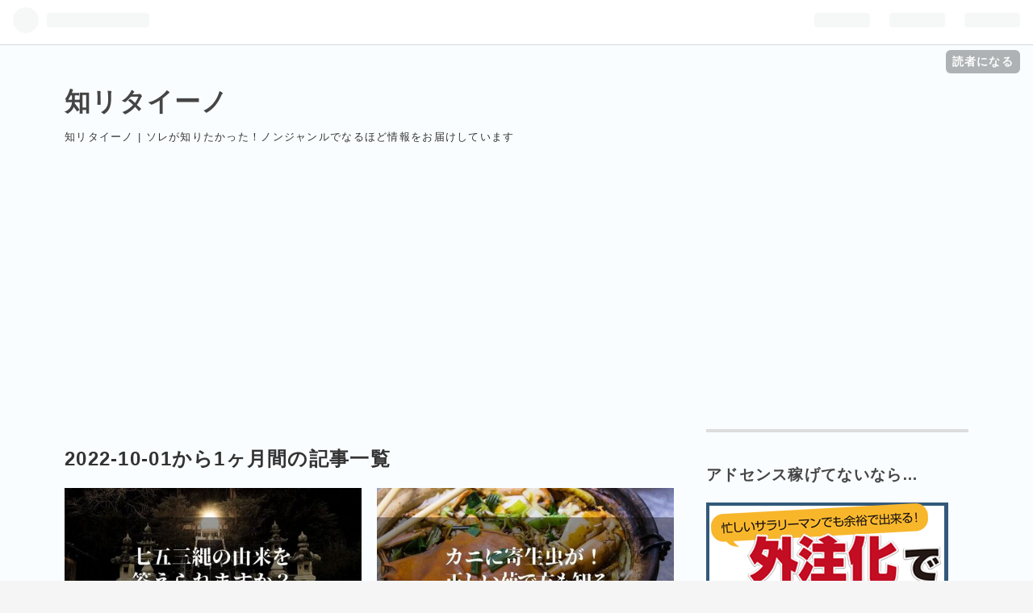

--- FILE ---
content_type: text/html; charset=utf-8
request_url: https://www.loscluza12.net/archive/2022/10
body_size: 16774
content:
<!DOCTYPE html>
<html
  lang="ja"

data-admin-domain="//blog.hatena.ne.jp"
data-admin-origin="https://blog.hatena.ne.jp"
data-author="pk-lc12"
data-avail-langs="ja en"
data-blog="zakiono.hatenablog.com"
data-blog-host="zakiono.hatenablog.com"
data-blog-is-public="1"
data-blog-name="知リタイーノ"
data-blog-owner="pk-lc12"
data-blog-show-ads=""
data-blog-show-sleeping-ads=""
data-blog-uri="https://www.loscluza12.net/"
data-blog-uuid="26006613388754039"
data-blogs-uri-base="https://www.loscluza12.net"
data-brand="pro"
data-data-layer="{&quot;hatenablog&quot;:{&quot;admin&quot;:{},&quot;analytics&quot;:{&quot;brand_property_id&quot;:&quot;&quot;,&quot;measurement_id&quot;:&quot;G-SZ4V45KHJT&quot;,&quot;non_sampling_property_id&quot;:&quot;&quot;,&quot;property_id&quot;:&quot;UA-78529855-18&quot;,&quot;separated_property_id&quot;:&quot;UA-29716941-20&quot;},&quot;blog&quot;:{&quot;blog_id&quot;:&quot;26006613388754039&quot;,&quot;content_seems_japanese&quot;:&quot;true&quot;,&quot;disable_ads&quot;:&quot;custom_domain&quot;,&quot;enable_ads&quot;:&quot;false&quot;,&quot;enable_keyword_link&quot;:&quot;false&quot;,&quot;entry_show_footer_related_entries&quot;:&quot;true&quot;,&quot;force_pc_view&quot;:&quot;true&quot;,&quot;is_public&quot;:&quot;true&quot;,&quot;is_responsive_view&quot;:&quot;true&quot;,&quot;is_sleeping&quot;:&quot;true&quot;,&quot;lang&quot;:&quot;ja&quot;,&quot;name&quot;:&quot;\u77e5\u30ea\u30bf\u30a4\u30fc\u30ce&quot;,&quot;owner_name&quot;:&quot;pk-lc12&quot;,&quot;uri&quot;:&quot;https://www.loscluza12.net/&quot;},&quot;brand&quot;:&quot;pro&quot;,&quot;page_id&quot;:&quot;archive&quot;,&quot;permalink_entry&quot;:null,&quot;pro&quot;:&quot;pro&quot;,&quot;router_type&quot;:&quot;blogs&quot;}}"
data-device="pc"
data-dont-recommend-pro="false"
data-global-domain="https://hatena.blog"
data-globalheader-color="b"
data-globalheader-type="pc"
data-has-touch-view="1"
data-help-url="https://help.hatenablog.com"
data-no-suggest-touch-view="1"
data-page="archive"
data-parts-domain="https://hatenablog-parts.com"
data-plus-available="1"
data-pro="true"
data-router-type="blogs"
data-sentry-dsn="https://03a33e4781a24cf2885099fed222b56d@sentry.io/1195218"
data-sentry-environment="production"
data-sentry-sample-rate="0.1"
data-static-domain="https://cdn.blog.st-hatena.com"
data-version="ce040fcbad0d42a5e1cae88990dad0"



  itemscope
  itemtype="http://schema.org/Blog"


  data-initial-state="{}"

  >
  <head prefix="og: http://ogp.me/ns# fb: http://ogp.me/ns/fb#">

  

  
  <meta name="viewport" content="width=device-width, initial-scale=1.0" />


  


  

  <meta name="robots" content="max-image-preview:large" />


  <meta charset="utf-8"/>
  <meta http-equiv="X-UA-Compatible" content="IE=7; IE=9; IE=10; IE=11" />
  <title>2022-10-01から1ヶ月間の記事一覧 - 知リタイーノ</title>

  
  <link rel="canonical" href="https://www.loscluza12.net/archive/2022/10"/>



  

<meta itemprop="name" content="2022-10-01から1ヶ月間の記事一覧 - 知リタイーノ"/>

  <meta itemprop="image" content="https://cdn.user.blog.st-hatena.com/default_entry_og_image/121343209/157562370789302"/>


  <meta property="og:title" content="2022-10-01から1ヶ月間の記事一覧 - 知リタイーノ"/>
<meta property="og:type" content="blog"/>
  <meta property="og:url" content="https://www.loscluza12.net/archive/2022/10"/>

  
  
  
  <meta property="og:image" content="https://cdn.image.st-hatena.com/image/scale/9384974e97ffe7120a8d8b62fe4edfe646bf53ff/backend=imagemagick;enlarge=0;height=1000;version=1;width=1200/https%3A%2F%2Fcdn.user.blog.st-hatena.com%2Fdefault_entry_og_image%2F121343209%2F157562370789302"/>

<meta property="og:image:alt" content="2022-10-01から1ヶ月間の記事一覧 - 知リタイーノ"/>
  <meta property="og:description" content="知リタイーノ | ソレが知りたかった！ノンジャンルでなるほど情報をお届けしています" />
<meta property="og:site_name" content="知リタイーノ"/>

    <meta name="twitter:card" content="summary" />  <meta name="twitter:title" content="2022-10-01から1ヶ月間の記事一覧 - 知リタイーノ" />  <meta name="twitter:description" content="知リタイーノ | ソレが知りたかった！ノンジャンルでなるほど情報をお届けしています" />  <meta name="twitter:app:name:iphone" content="はてなブログアプリ" />
  <meta name="twitter:app:id:iphone" content="583299321" />
  <meta name="twitter:app:url:iphone" content="hatenablog:///open?uri=https%3A%2F%2Fwww.loscluza12.net%2Farchive%2F2022%2F10" />  <meta name="twitter:site" content="@loscluza12" />
  
    <meta name="google-site-verification" content="ziLfWsfUoIepivLr-cnzCZ_cZR-EU5sofvfUPDRu2A0" />


  
<script
  id="embed-gtm-data-layer-loader"
  data-data-layer-page-specific=""
>
(function() {
  function loadDataLayer(elem, attrName) {
    if (!elem) { return {}; }
    var json = elem.getAttribute(attrName);
    if (!json) { return {}; }
    return JSON.parse(json);
  }

  var globalVariables = loadDataLayer(
    document.documentElement,
    'data-data-layer'
  );
  var pageSpecificVariables = loadDataLayer(
    document.getElementById('embed-gtm-data-layer-loader'),
    'data-data-layer-page-specific'
  );

  var variables = [globalVariables, pageSpecificVariables];

  if (!window.dataLayer) {
    window.dataLayer = [];
  }

  for (var i = 0; i < variables.length; i++) {
    window.dataLayer.push(variables[i]);
  }
})();
</script>

<!-- Google Tag Manager -->
<script>(function(w,d,s,l,i){w[l]=w[l]||[];w[l].push({'gtm.start':
new Date().getTime(),event:'gtm.js'});var f=d.getElementsByTagName(s)[0],
j=d.createElement(s),dl=l!='dataLayer'?'&l='+l:'';j.async=true;j.src=
'https://www.googletagmanager.com/gtm.js?id='+i+dl;f.parentNode.insertBefore(j,f);
})(window,document,'script','dataLayer','GTM-P4CXTW');</script>
<!-- End Google Tag Manager -->











  <link rel="shortcut icon" href="https://www.loscluza12.net/icon/favicon">
<link rel="apple-touch-icon" href="https://www.loscluza12.net/icon/touch">
<link rel="icon" sizes="192x192" href="https://www.loscluza12.net/icon/link">

  

<link rel="alternate" type="application/atom+xml" title="Atom" href="https://www.loscluza12.net/feed"/>
<link rel="alternate" type="application/rss+xml" title="RSS2.0" href="https://www.loscluza12.net/rss"/>

  
  
  <link rel="author" href="http://www.hatena.ne.jp/pk-lc12/">


  

  
      <link rel="preload" href="https://cdn.image.st-hatena.com/image/scale/74f9dc6b87d09199d08b50ca4593e7a946b7a300/backend=imagemagick;height=500;quality=80;version=1;width=500/https%3A%2F%2Fcdn-ak.f.st-hatena.com%2Fimages%2Ffotolife%2Fp%2Fpk-lc12%2F20221026%2F20221026145218.jpg" as="image"/>


  
    
<link rel="stylesheet" type="text/css" href="https://cdn.blog.st-hatena.com/css/blog.css?version=ce040fcbad0d42a5e1cae88990dad0"/>

    
  <link rel="stylesheet" type="text/css" href="https://usercss.blog.st-hatena.com/blog_style/26006613388754039/0c12112465d841c79e143e71a27cde4fc72e6844"/>
  
  

  

  
<script> </script>

  
<style>
  div#google_afc_user,
  div.google-afc-user-container,
  div.google_afc_image,
  div.google_afc_blocklink {
      display: block !important;
  }
</style>


  

  

  <meta name="viewport" content="width=device-width,initial-scale=1.0">

<link rel="stylesheet" href="https://maxcdn.bootstrapcdn.com/font-awesome/4.5.0/css/font-awesome.min.css">
</head>

  <body class="page-archive enable-top-editarea globalheader-ng-enabled">
    

<div id="globalheader-container"
  data-brand="hatenablog"
  
  >
  <iframe id="globalheader" height="37" frameborder="0" allowTransparency="true"></iframe>
</div>


  
  
  
    <nav class="
      blog-controlls
      
    ">
      <div class="blog-controlls-blog-icon">
        <a href="https://www.loscluza12.net/">
          <img src="https://cdn.image.st-hatena.com/image/square/a506a6fafe3ca9e6b44aa17d833d5e5689def9f1/backend=imagemagick;height=128;version=1;width=128/https%3A%2F%2Fcdn.user.blog.st-hatena.com%2Fblog_custom_icon%2F121343209%2F1665113109505773" alt="知リタイーノ"/>
        </a>
      </div>
      <div class="blog-controlls-title">
        <a href="https://www.loscluza12.net/">知リタイーノ</a>
      </div>
      <a href="https://blog.hatena.ne.jp/pk-lc12/zakiono.hatenablog.com/subscribe?utm_source=blogs_topright_button&amp;utm_campaign=subscribe_blog&amp;utm_medium=button" class="blog-controlls-subscribe-btn test-blog-header-controlls-subscribe">
        読者になる
      </a>
    </nav>
  

  <div id="container">
    <div id="container-inner">
      <header id="blog-title" data-brand="hatenablog">
  <div id="blog-title-inner" >
    <div id="blog-title-content">
      <h1 id="title"><a href="https://www.loscluza12.net/">知リタイーノ</a></h1>
      
        <h2 id="blog-description">知リタイーノ | ソレが知りたかった！ノンジャンルでなるほど情報をお届けしています</h2>
      
    </div>
  </div>
</header>

      
  <div id="top-editarea">
    <script src="//accaii.com/kojiro0418/script.js" async></script><noscript><img src="//accaii.com/kojiro0418/script?guid=on"></noscript>
  </div>


      
      



<div id="content">
  <div id="content-inner">
    <div id="wrapper">
      <div id="main">
        <div id="main-inner">
          

          



          

          
            <h2 class="archive-heading">
              2022-10-01から1ヶ月間の記事一覧
            </h2>
          

          
            <div class="archive-entries">
              
                
                  <section class="archive-entry test-archive-entry autopagerize_page_element" data-uuid="4207112889930973461">
<div class="archive-entry-header">
  <div class="date archive-date">
    <a href="https://www.loscluza12.net/archive/2022/10/26" rel="nofollow">
      <time datetime="2022-10-26" title="2022-10-26">
        <span class="date-year">2022</span><span class="hyphen">-</span><span class="date-month">10</span><span class="hyphen">-</span><span class="date-day">26</span>
      </time>
    </a>
  </div>

  <h1 class="entry-title">
    <a class="entry-title-link" href="https://www.loscluza12.net/entry/shimenawayurai">七五三縄の由来は？子供に聞かれたらちゃんと答えられますか？</a>
    
    
  </h1>
</div>


  <div class="categories">
    
      <a href="https://www.loscluza12.net/archive/category/%E9%9B%91%E5%AD%A6" class="archive-category-link category-雑学">雑学</a>
    
  </div>


  <a href="https://www.loscluza12.net/entry/shimenawayurai" class="entry-thumb-link">
    <div class="entry-thumb" style="background-image: url('https://cdn.image.st-hatena.com/image/scale/74f9dc6b87d09199d08b50ca4593e7a946b7a300/backend=imagemagick;height=500;quality=80;version=1;width=500/https%3A%2F%2Fcdn-ak.f.st-hatena.com%2Fimages%2Ffotolife%2Fp%2Fpk-lc12%2F20221026%2F20221026145218.jpg');">
    </div>
  </a>
<div class="archive-entry-body">
  <p class="entry-description">
    
      七五三縄（しめなわ）ってどんな由来があるのでしょうか？ よく神社の鳥居や神様がまつられている本殿の入口などに、飾られているものですね。 でもイマイチ、七五三縄って何なのか、どんな由来があるのか分からないもの…。 そこで今回は、七五三縄の由来や…
    
  </p>

  
    <div class="archive-entry-tags-wrapper">
  <div class="archive-entry-tags">
      <span class="archive-entry-tag">
        <a href="https://d.hatena.ne.jp/keyword/%E4%B8%83%E4%BA%94%E4%B8%89" class="archive-entry-tag-link">
          
          
          <span class="archive-entry-tag-icon">#</span><span class="archive-entry-tag-label">七五三</span>
        </a>
      </span>
    
      <span class="archive-entry-tag">
        <a href="https://d.hatena.ne.jp/keyword/%E3%81%97%E3%82%81%E7%B8%84%E3%81%AE%E5%BD%B9%E5%89%B2" class="archive-entry-tag-link">
          
          
          <span class="archive-entry-tag-icon">#</span><span class="archive-entry-tag-label">しめ縄の役割</span>
        </a>
      </span>
    
      <span class="archive-entry-tag">
        <a href="https://d.hatena.ne.jp/keyword/%E6%B3%A8%E9%80%A3%E7%B8%84" class="archive-entry-tag-link">
          
          
          <span class="archive-entry-tag-icon">#</span><span class="archive-entry-tag-label">注連縄</span>
        </a>
      </span>
      </div>
</div>

  

  <span class="social-buttons">
    
    
      <a href="https://b.hatena.ne.jp/entry/s/www.loscluza12.net/entry/shimenawayurai" class="bookmark-widget-counter">
        <img src="https://b.hatena.ne.jp/entry/image/https://www.loscluza12.net/entry/shimenawayurai" alt="はてなブックマーク - 七五三縄の由来は？子供に聞かれたらちゃんと答えられますか？" />
      </a>
    

    <span
      class="star-container"
      data-hatena-star-container
      data-hatena-star-url="https://www.loscluza12.net/entry/shimenawayurai"
      data-hatena-star-title="七五三縄の由来は？子供に聞かれたらちゃんと答えられますか？"
      data-hatena-star-variant="profile-icon"
      data-hatena-star-profile-url-template="https://blog.hatena.ne.jp/{username}/"
    ></span>
  </span>
</div>
</section>
              
                
                  <section class="archive-entry test-archive-entry autopagerize_page_element" data-uuid="4207112889930655646">
<div class="archive-entry-header">
  <div class="date archive-date">
    <a href="https://www.loscluza12.net/archive/2022/10/25" rel="nofollow">
      <time datetime="2022-10-25" title="2022-10-25">
        <span class="date-year">2022</span><span class="hyphen">-</span><span class="date-month">10</span><span class="hyphen">-</span><span class="date-day">25</span>
      </time>
    </a>
  </div>

  <h1 class="entry-title">
    <a class="entry-title-link" href="https://www.loscluza12.net/entry/kaniparasite">カニから寄生虫が！【カニの茹で方を正しく知らない人も必見】</a>
    
    
  </h1>
</div>


  <div class="categories">
    
      <a href="https://www.loscluza12.net/archive/category/%E9%A3%9F%E3%81%B9%E7%89%A9%E3%83%BB%E3%82%B0%E3%83%AB%E3%83%A1" class="archive-category-link category-食べ物・グルメ">食べ物・グルメ</a>
    
  </div>


  <a href="https://www.loscluza12.net/entry/kaniparasite" class="entry-thumb-link">
    <div class="entry-thumb" style="background-image: url('https://cdn.image.st-hatena.com/image/scale/71720352242496976dda417ed516860b1a4a7963/backend=imagemagick;height=500;quality=80;version=1;width=500/https%3A%2F%2Fcdn-ak.f.st-hatena.com%2Fimages%2Ffotolife%2Fp%2Fpk-lc12%2F20221025%2F20221025142439.jpg');">
    </div>
  </a>
<div class="archive-entry-body">
  <p class="entry-description">
    
      カニって美味しいですよね。特に寒くなってくると鍋などでカニを食べる機会は増えていきます。 ですので、茹でたてのカニを食べるのを楽しみにしているという人も多いと思います。 しかし！！ カニに寄生虫がついていることがあるのをアナタはご存知でしょう…
    
  </p>

  
    <div class="archive-entry-tags-wrapper">
  <div class="archive-entry-tags">
      <span class="archive-entry-tag">
        <a href="https://d.hatena.ne.jp/keyword/%E3%82%AB%E3%83%8B" class="archive-entry-tag-link">
          
          
          <span class="archive-entry-tag-icon">#</span><span class="archive-entry-tag-label">カニ</span>
        </a>
      </span>
    
      <span class="archive-entry-tag">
        <a href="https://d.hatena.ne.jp/keyword/%E3%82%AB%E3%83%8B%E3%81%AE%E8%8C%B9%E3%81%A7%E6%96%B9" class="archive-entry-tag-link">
          
          
          <span class="archive-entry-tag-icon">#</span><span class="archive-entry-tag-label">カニの茹で方</span>
        </a>
      </span>
    
      <span class="archive-entry-tag">
        <a href="https://d.hatena.ne.jp/keyword/%E3%82%AB%E3%83%8B%E3%81%AE%E5%AF%84%E7%94%9F%E8%99%AB" class="archive-entry-tag-link">
          
          
          <span class="archive-entry-tag-icon">#</span><span class="archive-entry-tag-label">カニの寄生虫</span>
        </a>
      </span>
    
      <span class="archive-entry-tag">
        <a href="https://d.hatena.ne.jp/keyword/%E5%AF%84%E7%94%9F%E8%99%AB" class="archive-entry-tag-link">
          
          
          <span class="archive-entry-tag-icon">#</span><span class="archive-entry-tag-label">寄生虫</span>
        </a>
      </span>
      </div>
</div>

  

  <span class="social-buttons">
    
    
      <a href="https://b.hatena.ne.jp/entry/s/www.loscluza12.net/entry/kaniparasite" class="bookmark-widget-counter">
        <img src="https://b.hatena.ne.jp/entry/image/https://www.loscluza12.net/entry/kaniparasite" alt="はてなブックマーク - カニから寄生虫が！【カニの茹で方を正しく知らない人も必見】" />
      </a>
    

    <span
      class="star-container"
      data-hatena-star-container
      data-hatena-star-url="https://www.loscluza12.net/entry/kaniparasite"
      data-hatena-star-title="カニから寄生虫が！【カニの茹で方を正しく知らない人も必見】"
      data-hatena-star-variant="profile-icon"
      data-hatena-star-profile-url-template="https://blog.hatena.ne.jp/{username}/"
    ></span>
  </span>
</div>
</section>
              
                
                  <section class="archive-entry test-archive-entry autopagerize_page_element" data-uuid="4207112889930334040">
<div class="archive-entry-header">
  <div class="date archive-date">
    <a href="https://www.loscluza12.net/archive/2022/10/24" rel="nofollow">
      <time datetime="2022-10-24" title="2022-10-24">
        <span class="date-year">2022</span><span class="hyphen">-</span><span class="date-month">10</span><span class="hyphen">-</span><span class="date-day">24</span>
      </time>
    </a>
  </div>

  <h1 class="entry-title">
    <a class="entry-title-link" href="https://www.loscluza12.net/entry/_heattecmofu">ヒートテック毛布のデメリットを敢えて語ります【買ってはダメな人はこんな人】</a>
    
    
  </h1>
</div>


  <div class="categories">
    
      <a href="https://www.loscluza12.net/archive/category/%E6%97%A5%E5%B8%B8%E3%81%AE%E3%83%8D%E3%82%BF" class="archive-category-link category-日常のネタ">日常のネタ</a>
    
  </div>


  <a href="https://www.loscluza12.net/entry/_heattecmofu" class="entry-thumb-link">
    <div class="entry-thumb" style="background-image: url('https://cdn.image.st-hatena.com/image/scale/565ff5c039cf59156e6a7ae578adabd221d0ce9c/backend=imagemagick;height=500;quality=80;version=1;width=500/https%3A%2F%2Fcdn-ak.f.st-hatena.com%2Fimages%2Ffotolife%2Fp%2Fpk-lc12%2F20221024%2F20221024135103.jpg');">
    </div>
  </a>
<div class="archive-entry-body">
  <p class="entry-description">
    
      ヒートテックといえばもはや冬の定番ですよね。 ヒートテックはユニクロの商品であり、薄いのに暖かく冬には欠かすことができないですよね。 そんなヒートテックですが、ヒートテック毛布というのをご存知でしょうか？ 近年人気が爆発しているヒートテック毛…
    
  </p>

  
    <div class="archive-entry-tags-wrapper">
  <div class="archive-entry-tags">
      <span class="archive-entry-tag">
        <a href="https://d.hatena.ne.jp/keyword/%E3%83%92%E3%83%BC%E3%83%88%E3%83%86%E3%83%83%E3%82%AF" class="archive-entry-tag-link">
          
          
          <span class="archive-entry-tag-icon">#</span><span class="archive-entry-tag-label">ヒートテック</span>
        </a>
      </span>
    
      <span class="archive-entry-tag">
        <a href="https://d.hatena.ne.jp/keyword/%E3%83%92%E3%83%BC%E3%83%88%E3%83%86%E3%83%83%E3%82%AF%E6%AF%9B%E5%B8%83" class="archive-entry-tag-link">
          
          
          <span class="archive-entry-tag-icon">#</span><span class="archive-entry-tag-label">ヒートテック毛布</span>
        </a>
      </span>
    
      <span class="archive-entry-tag">
        <a href="https://d.hatena.ne.jp/keyword/%E3%83%92%E3%83%BC%E3%83%88%E3%83%86%E3%83%83%E3%82%AF%E3%82%92%E8%BE%9E%E3%82%81%E3%81%9F" class="archive-entry-tag-link">
          
          
          <span class="archive-entry-tag-icon">#</span><span class="archive-entry-tag-label">ヒートテックを辞めた</span>
        </a>
      </span>
    
      <span class="archive-entry-tag">
        <a href="https://d.hatena.ne.jp/keyword/%E5%B8%83%E5%9B%A3%E3%81%8B%E3%82%89%E5%87%BA%E3%82%89%E3%82%8C%E3%81%AA%E3%81%84" class="archive-entry-tag-link">
          
          
          <span class="archive-entry-tag-icon">#</span><span class="archive-entry-tag-label">布団から出られない</span>
        </a>
      </span>
      </div>
</div>

  

  <span class="social-buttons">
    
    
      <a href="https://b.hatena.ne.jp/entry/s/www.loscluza12.net/entry/_heattecmofu" class="bookmark-widget-counter">
        <img src="https://b.hatena.ne.jp/entry/image/https://www.loscluza12.net/entry/_heattecmofu" alt="はてなブックマーク - ヒートテック毛布のデメリットを敢えて語ります【買ってはダメな人はこんな人】" />
      </a>
    

    <span
      class="star-container"
      data-hatena-star-container
      data-hatena-star-url="https://www.loscluza12.net/entry/_heattecmofu"
      data-hatena-star-title="ヒートテック毛布のデメリットを敢えて語ります【買ってはダメな人はこんな人】"
      data-hatena-star-variant="profile-icon"
      data-hatena-star-profile-url-template="https://blog.hatena.ne.jp/{username}/"
    ></span>
  </span>
</div>
</section>
              
                
                  <section class="archive-entry test-archive-entry autopagerize_page_element" data-uuid="4207112889929379715">
<div class="archive-entry-header">
  <div class="date archive-date">
    <a href="https://www.loscluza12.net/archive/2022/10/21" rel="nofollow">
      <time datetime="2022-10-21" title="2022-10-21">
        <span class="date-year">2022</span><span class="hyphen">-</span><span class="date-month">10</span><span class="hyphen">-</span><span class="date-day">21</span>
      </time>
    </a>
  </div>

  <h1 class="entry-title">
    <a class="entry-title-link" href="https://www.loscluza12.net/entry/microwavebad">電子レンジは体に悪いのか！？両方の意見を調べてみた</a>
    
    
  </h1>
</div>


  <div class="categories">
    
      <a href="https://www.loscluza12.net/archive/category/%E6%97%A5%E5%B8%B8%E3%81%AE%E3%83%8D%E3%82%BF" class="archive-category-link category-日常のネタ">日常のネタ</a>
    
  </div>


  <a href="https://www.loscluza12.net/entry/microwavebad" class="entry-thumb-link">
    <div class="entry-thumb" style="background-image: url('https://cdn.image.st-hatena.com/image/scale/87783747dfd912ea52569d5acca3849bd49af20e/backend=imagemagick;height=500;quality=80;version=1;width=500/https%3A%2F%2Fcdn-ak.f.st-hatena.com%2Fimages%2Ffotolife%2Fp%2Fpk-lc12%2F20221021%2F20221021113515.jpg');">
    </div>
  </a>
<div class="archive-entry-body">
  <p class="entry-description">
    
      私たちの生活に欠かせないアイテム『電子レンジ』って本当に便利ですよね。 手軽に食品を温めることができる電子レンジは今や生活に欠かすことができません。 しかし、そんな電子レンジですが体に悪いという噂を聞いたことがあるかもしれませんか。 小生も「…
    
  </p>

  
    <div class="archive-entry-tags-wrapper">
  <div class="archive-entry-tags">
      <span class="archive-entry-tag">
        <a href="https://d.hatena.ne.jp/keyword/%E9%9B%BB%E5%AD%90%E3%83%AC%E3%83%B3%E3%82%B8" class="archive-entry-tag-link">
          
          
          <span class="archive-entry-tag-icon">#</span><span class="archive-entry-tag-label">電子レンジ</span>
        </a>
      </span>
      </div>
</div>

  

  <span class="social-buttons">
    
    
      <a href="https://b.hatena.ne.jp/entry/s/www.loscluza12.net/entry/microwavebad" class="bookmark-widget-counter">
        <img src="https://b.hatena.ne.jp/entry/image/https://www.loscluza12.net/entry/microwavebad" alt="はてなブックマーク - 電子レンジは体に悪いのか！？両方の意見を調べてみた" />
      </a>
    

    <span
      class="star-container"
      data-hatena-star-container
      data-hatena-star-url="https://www.loscluza12.net/entry/microwavebad"
      data-hatena-star-title="電子レンジは体に悪いのか！？両方の意見を調べてみた"
      data-hatena-star-variant="profile-icon"
      data-hatena-star-profile-url-template="https://blog.hatena.ne.jp/{username}/"
    ></span>
  </span>
</div>
</section>
              
                
                  <section class="archive-entry test-archive-entry autopagerize_page_element" data-uuid="4207112889929102570">
<div class="archive-entry-header">
  <div class="date archive-date">
    <a href="https://www.loscluza12.net/archive/2022/10/20" rel="nofollow">
      <time datetime="2022-10-20" title="2022-10-20">
        <span class="date-year">2022</span><span class="hyphen">-</span><span class="date-month">10</span><span class="hyphen">-</span><span class="date-day">20</span>
      </time>
    </a>
  </div>

  <h1 class="entry-title">
    <a class="entry-title-link" href="https://www.loscluza12.net/entry/izumoshimenawa">出雲大社のしめ縄が逆な理由！？お金投げるのもダメなんです</a>
    
    
  </h1>
</div>


  <div class="categories">
    
      <a href="https://www.loscluza12.net/archive/category/%E9%9B%91%E5%AD%A6" class="archive-category-link category-雑学">雑学</a>
    
  </div>


  <a href="https://www.loscluza12.net/entry/izumoshimenawa" class="entry-thumb-link">
    <div class="entry-thumb" style="background-image: url('https://cdn.image.st-hatena.com/image/scale/773b766bbcd306a564a6033e092012813a6dc489/backend=imagemagick;height=500;quality=80;version=1;width=500/https%3A%2F%2Fcdn-ak.f.st-hatena.com%2Fimages%2Ffotolife%2Fp%2Fpk-lc12%2F20221020%2F20221020161853.jpg');">
    </div>
  </a>
<div class="archive-entry-body">
  <p class="entry-description">
    
      いきなりですが、出雲大社のしめ縄って他の神社と向きが逆なんですよ！！ 林修さんのテレビ番組で初めて知りました。 でもなぜ出雲大社だけ、しめ縄の向きが逆になっているのでしょうか？ また、出雲大社のしめ縄にお金を投げるとラッキーというウワサがあり…
    
  </p>

  
    <div class="archive-entry-tags-wrapper">
  <div class="archive-entry-tags">
      <span class="archive-entry-tag">
        <a href="https://d.hatena.ne.jp/keyword/%E5%87%BA%E9%9B%B2%E5%A4%A7%E7%A4%BE" class="archive-entry-tag-link">
          
          
          <span class="archive-entry-tag-icon">#</span><span class="archive-entry-tag-label">出雲大社</span>
        </a>
      </span>
    
      <span class="archive-entry-tag">
        <a href="https://d.hatena.ne.jp/keyword/%E3%81%97%E3%82%81%E7%B8%84" class="archive-entry-tag-link">
          
          
          <span class="archive-entry-tag-icon">#</span><span class="archive-entry-tag-label">しめ縄</span>
        </a>
      </span>
    
      <span class="archive-entry-tag">
        <a href="https://d.hatena.ne.jp/keyword/%E3%81%97%E3%82%81%E7%B8%84%E3%81%AE%E5%BD%B9%E5%89%B2" class="archive-entry-tag-link">
          
          
          <span class="archive-entry-tag-icon">#</span><span class="archive-entry-tag-label">しめ縄の役割</span>
        </a>
      </span>
      </div>
</div>

  

  <span class="social-buttons">
    
    
      <a href="https://b.hatena.ne.jp/entry/s/www.loscluza12.net/entry/izumoshimenawa" class="bookmark-widget-counter">
        <img src="https://b.hatena.ne.jp/entry/image/https://www.loscluza12.net/entry/izumoshimenawa" alt="はてなブックマーク - 出雲大社のしめ縄が逆な理由！？お金投げるのもダメなんです" />
      </a>
    

    <span
      class="star-container"
      data-hatena-star-container
      data-hatena-star-url="https://www.loscluza12.net/entry/izumoshimenawa"
      data-hatena-star-title="出雲大社のしめ縄が逆な理由！？お金投げるのもダメなんです"
      data-hatena-star-variant="profile-icon"
      data-hatena-star-profile-url-template="https://blog.hatena.ne.jp/{username}/"
    ></span>
  </span>
</div>
</section>
              
                
                  <section class="archive-entry test-archive-entry autopagerize_page_element" data-uuid="4207112889928248532">
<div class="archive-entry-header">
  <div class="date archive-date">
    <a href="https://www.loscluza12.net/archive/2022/10/17" rel="nofollow">
      <time datetime="2022-10-17" title="2022-10-17">
        <span class="date-year">2022</span><span class="hyphen">-</span><span class="date-month">10</span><span class="hyphen">-</span><span class="date-day">17</span>
      </time>
    </a>
  </div>

  <h1 class="entry-title">
    <a class="entry-title-link" href="https://www.loscluza12.net/entry/blockheikarcher">ブロック塀の汚れにケルヒャー最高！？【それって!?実際どうなの課で紹介された高圧洗浄の効果】</a>
    
    
  </h1>
</div>


  <div class="categories">
    
      <a href="https://www.loscluza12.net/archive/category/%E7%94%9F%E6%B4%BB%E3%81%AE%E7%9F%A5%E6%81%B5" class="archive-category-link category-生活の知恵">生活の知恵</a>
    
  </div>


  <a href="https://www.loscluza12.net/entry/blockheikarcher" class="entry-thumb-link">
    <div class="entry-thumb" style="background-image: url('https://cdn.image.st-hatena.com/image/scale/c4489a0ed7885c934f8473d4db819d3112f41a59/backend=imagemagick;height=500;quality=80;version=1;width=500/https%3A%2F%2Fcdn-ak.f.st-hatena.com%2Fimages%2Ffotolife%2Fp%2Fpk-lc12%2F20221017%2F20221017115624.jpg');">
    </div>
  </a>
<div class="archive-entry-body">
  <p class="entry-description">
    
      ブロック塀やマンションベランダのコンクリートの汚れ落としに大人気の高圧洗浄機『ケルヒャー』「それって!?実際どうなの課」で紹介された高圧洗浄の効果で気になっていましたが、ケルヒャーは前から欲しかったアイテムです。今回は高圧洗浄機のケルヒャー…
    
  </p>

  
    <div class="archive-entry-tags-wrapper">
  <div class="archive-entry-tags">
      <span class="archive-entry-tag">
        <a href="https://d.hatena.ne.jp/keyword/%E9%AB%98%E5%9C%A7%E6%B4%97%E6%B5%84" class="archive-entry-tag-link">
          
          
          <span class="archive-entry-tag-icon">#</span><span class="archive-entry-tag-label">高圧洗浄</span>
        </a>
      </span>
    
      <span class="archive-entry-tag">
        <a href="https://d.hatena.ne.jp/keyword/%E3%82%B1%E3%83%AB%E3%83%92%E3%83%A3%E3%83%BC" class="archive-entry-tag-link">
          
          
          <span class="archive-entry-tag-icon">#</span><span class="archive-entry-tag-label">ケルヒャー</span>
        </a>
      </span>
    
      <span class="archive-entry-tag">
        <a href="https://d.hatena.ne.jp/keyword/%E9%AB%98%E5%9C%A7%E6%B4%97%E6%B5%84%E6%A9%9F%E3%80%80%E5%A4%A7%E6%8E%83%E9%99%A4" class="archive-entry-tag-link">
          
          
          <span class="archive-entry-tag-icon">#</span><span class="archive-entry-tag-label">高圧洗浄機　大掃除</span>
        </a>
      </span>
      </div>
</div>

  

  <span class="social-buttons">
    
    
      <a href="https://b.hatena.ne.jp/entry/s/www.loscluza12.net/entry/blockheikarcher" class="bookmark-widget-counter">
        <img src="https://b.hatena.ne.jp/entry/image/https://www.loscluza12.net/entry/blockheikarcher" alt="はてなブックマーク - ブロック塀の汚れにケルヒャー最高！？【それって!?実際どうなの課で紹介された高圧洗浄の効果】" />
      </a>
    

    <span
      class="star-container"
      data-hatena-star-container
      data-hatena-star-url="https://www.loscluza12.net/entry/blockheikarcher"
      data-hatena-star-title="ブロック塀の汚れにケルヒャー最高！？【それって!?実際どうなの課で紹介された高圧洗浄の効果】"
      data-hatena-star-variant="profile-icon"
      data-hatena-star-profile-url-template="https://blog.hatena.ne.jp/{username}/"
    ></span>
  </span>
</div>
</section>
              
                
                  <section class="archive-entry test-archive-entry autopagerize_page_element" data-uuid="4207112889927416854">
<div class="archive-entry-header">
  <div class="date archive-date">
    <a href="https://www.loscluza12.net/archive/2022/10/14" rel="nofollow">
      <time datetime="2022-10-14" title="2022-10-14">
        <span class="date-year">2022</span><span class="hyphen">-</span><span class="date-month">10</span><span class="hyphen">-</span><span class="date-day">14</span>
      </time>
    </a>
  </div>

  <h1 class="entry-title">
    <a class="entry-title-link" href="https://www.loscluza12.net/entry/pasmoharaimodoshi">PASMOの払い戻しで本人死亡のときってどうするのか？</a>
    
    
  </h1>
</div>


  <div class="categories">
    
      <a href="https://www.loscluza12.net/archive/category/%E9%9B%91%E5%AD%A6" class="archive-category-link category-雑学">雑学</a>
    
  </div>


  <a href="https://www.loscluza12.net/entry/pasmoharaimodoshi" class="entry-thumb-link">
    <div class="entry-thumb" style="background-image: url('https://cdn.image.st-hatena.com/image/scale/82800b52846368f314c575d6276a4ef389a724c7/backend=imagemagick;height=500;quality=80;version=1;width=500/https%3A%2F%2Fcdn-ak.f.st-hatena.com%2Fimages%2Ffotolife%2Fp%2Fpk-lc12%2F20221014%2F20221014171421.jpg');">
    </div>
  </a>
<div class="archive-entry-body">
  <p class="entry-description">
    
      キャッシュレス化がすすみ、ICカードの登場で鉄道やバスの切符を券売機で買う必要がなくなりました。しかも、現在ではモバイル版アプリをスマホにいれておけば、そのICカードですら持ち歩く必要がなく、まさに財布いらず。その一つがPASMOですが、本人が亡く…
    
  </p>

  
    <div class="archive-entry-tags-wrapper">
  <div class="archive-entry-tags">
      <span class="archive-entry-tag">
        <a href="https://d.hatena.ne.jp/keyword/PASOMO" class="archive-entry-tag-link">
          
          
          <span class="archive-entry-tag-icon">#</span><span class="archive-entry-tag-label">PASOMO</span>
        </a>
      </span>
    
      <span class="archive-entry-tag">
        <a href="https://d.hatena.ne.jp/keyword/PASMO%2F%E3%83%91%E3%82%B9%E3%83%A2%E8%BF%94%E5%8D%B4" class="archive-entry-tag-link">
          
          
          <span class="archive-entry-tag-icon">#</span><span class="archive-entry-tag-label">PASMO/パスモ返却</span>
        </a>
      </span>
      </div>
</div>

  

  <span class="social-buttons">
    
    
      <a href="https://b.hatena.ne.jp/entry/s/www.loscluza12.net/entry/pasmoharaimodoshi" class="bookmark-widget-counter">
        <img src="https://b.hatena.ne.jp/entry/image/https://www.loscluza12.net/entry/pasmoharaimodoshi" alt="はてなブックマーク - PASMOの払い戻しで本人死亡のときってどうするのか？" />
      </a>
    

    <span
      class="star-container"
      data-hatena-star-container
      data-hatena-star-url="https://www.loscluza12.net/entry/pasmoharaimodoshi"
      data-hatena-star-title="PASMOの払い戻しで本人死亡のときってどうするのか？"
      data-hatena-star-variant="profile-icon"
      data-hatena-star-profile-url-template="https://blog.hatena.ne.jp/{username}/"
    ></span>
  </span>
</div>
</section>
              
                
                  <section class="archive-entry test-archive-entry autopagerize_page_element" data-uuid="4207112889927059486">
<div class="archive-entry-header">
  <div class="date archive-date">
    <a href="https://www.loscluza12.net/archive/2022/10/13" rel="nofollow">
      <time datetime="2022-10-13" title="2022-10-13">
        <span class="date-year">2022</span><span class="hyphen">-</span><span class="date-month">10</span><span class="hyphen">-</span><span class="date-day">13</span>
      </time>
    </a>
  </div>

  <h1 class="entry-title">
    <a class="entry-title-link" href="https://www.loscluza12.net/entry/tansansuikusaru">炭酸水って腐るの！？開封後どのくらい持つか調べてみた</a>
    
    
  </h1>
</div>


  <div class="categories">
    
      <a href="https://www.loscluza12.net/archive/category/%E9%9B%91%E5%AD%A6" class="archive-category-link category-雑学">雑学</a>
    
  </div>


  <a href="https://www.loscluza12.net/entry/tansansuikusaru" class="entry-thumb-link">
    <div class="entry-thumb" style="background-image: url('https://cdn.image.st-hatena.com/image/scale/c3972849352eb17915f18ac80d074f441277fd65/backend=imagemagick;height=500;quality=80;version=1;width=500/https%3A%2F%2Fcdn-ak.f.st-hatena.com%2Fimages%2Ffotolife%2Fp%2Fpk-lc12%2F20221013%2F20221013135844.jpg');">
    </div>
  </a>
<div class="archive-entry-body">
  <p class="entry-description">
    
      炭酸水と言えば、二酸化炭素（炭酸ガス）が含まれた水です。スーパーやコンビニのペットボトルコーナーに、様々なメーカーのものがずらりと並んでいるのをよくみかけますよね。 そういえば炭酸水をちょっと口を付けて飲んで、そのまま冷蔵庫に入れたまま忘れ…
    
  </p>

  
    <div class="archive-entry-tags-wrapper">
  <div class="archive-entry-tags">
      <span class="archive-entry-tag">
        <a href="https://d.hatena.ne.jp/keyword/%E7%82%AD%E9%85%B8%E6%B0%B4" class="archive-entry-tag-link">
          
          
          <span class="archive-entry-tag-icon">#</span><span class="archive-entry-tag-label">炭酸水</span>
        </a>
      </span>
    
      <span class="archive-entry-tag">
        <a href="https://d.hatena.ne.jp/keyword/%E7%82%AD%E9%85%B8%E6%B0%B4%E3%81%AE%E5%81%A5%E5%BA%B7%E5%8A%B9%E6%9E%9C" class="archive-entry-tag-link">
          
          
          <span class="archive-entry-tag-icon">#</span><span class="archive-entry-tag-label">炭酸水の健康効果</span>
        </a>
      </span>
      </div>
</div>

  

  <span class="social-buttons">
    
    
      <a href="https://b.hatena.ne.jp/entry/s/www.loscluza12.net/entry/tansansuikusaru" class="bookmark-widget-counter">
        <img src="https://b.hatena.ne.jp/entry/image/https://www.loscluza12.net/entry/tansansuikusaru" alt="はてなブックマーク - 炭酸水って腐るの！？開封後どのくらい持つか調べてみた" />
      </a>
    

    <span
      class="star-container"
      data-hatena-star-container
      data-hatena-star-url="https://www.loscluza12.net/entry/tansansuikusaru"
      data-hatena-star-title="炭酸水って腐るの！？開封後どのくらい持つか調べてみた"
      data-hatena-star-variant="profile-icon"
      data-hatena-star-profile-url-template="https://blog.hatena.ne.jp/{username}/"
    ></span>
  </span>
</div>
</section>
              
                
                  <section class="archive-entry test-archive-entry autopagerize_page_element" data-uuid="4207112889926765699">
<div class="archive-entry-header">
  <div class="date archive-date">
    <a href="https://www.loscluza12.net/archive/2022/10/12" rel="nofollow">
      <time datetime="2022-10-12" title="2022-10-12">
        <span class="date-year">2022</span><span class="hyphen">-</span><span class="date-month">10</span><span class="hyphen">-</span><span class="date-day">12</span>
      </time>
    </a>
  </div>

  <h1 class="entry-title">
    <a class="entry-title-link" href="https://www.loscluza12.net/entry/kagoshimaoharasai">鹿児島おはら祭2023の交通規制と駐車場の情報について</a>
    
    
  </h1>
</div>


  <div class="categories">
    
      <a href="https://www.loscluza12.net/archive/category/%E3%82%A4%E3%83%99%E3%83%B3%E3%83%88%EF%BC%9A%E7%A7%8B" class="archive-category-link category-イベント：秋">イベント：秋</a>
    
  </div>


  <a href="https://www.loscluza12.net/entry/kagoshimaoharasai" class="entry-thumb-link">
    <div class="entry-thumb" style="background-image: url('https://cdn.image.st-hatena.com/image/scale/b688c06379b774635baaf3a491014774e58a4045/backend=imagemagick;height=500;quality=80;version=1;width=500/https%3A%2F%2Fcdn-ak.f.st-hatena.com%2Fimages%2Ffotolife%2Fp%2Fpk-lc12%2F20221012%2F20221012155639.jpg');">
    </div>
  </a>
<div class="archive-entry-body">
  <p class="entry-description">
    
      2023年11月2日(木)、3日(金：祝)に開催される『鹿児島おはら祭2023』の交通規制はあるのか、駐車場はあるのか、いろいろ調べてみました。当日、現地周辺であたふたしないように、ぜひ本記事をチェックしてストレス無く『鹿児島おはら祭2023』を楽しんでくだ…
    
  </p>

  
    <div class="archive-entry-tags-wrapper">
  <div class="archive-entry-tags">
      <span class="archive-entry-tag">
        <a href="https://d.hatena.ne.jp/keyword/%E9%B9%BF%E5%85%90%E5%B3%B6%E3%81%8A%E3%81%AF%E3%82%89%E7%A5%AD" class="archive-entry-tag-link">
          
          
          <span class="archive-entry-tag-icon">#</span><span class="archive-entry-tag-label">鹿児島おはら祭</span>
        </a>
      </span>
      </div>
</div>

  

  <span class="social-buttons">
    
    
      <a href="https://b.hatena.ne.jp/entry/s/www.loscluza12.net/entry/kagoshimaoharasai" class="bookmark-widget-counter">
        <img src="https://b.hatena.ne.jp/entry/image/https://www.loscluza12.net/entry/kagoshimaoharasai" alt="はてなブックマーク - 鹿児島おはら祭2023の交通規制と駐車場の情報について" />
      </a>
    

    <span
      class="star-container"
      data-hatena-star-container
      data-hatena-star-url="https://www.loscluza12.net/entry/kagoshimaoharasai"
      data-hatena-star-title="鹿児島おはら祭2023の交通規制と駐車場の情報について"
      data-hatena-star-variant="profile-icon"
      data-hatena-star-profile-url-template="https://blog.hatena.ne.jp/{username}/"
    ></span>
  </span>
</div>
</section>
              
                
                  <section class="archive-entry test-archive-entry autopagerize_page_element" data-uuid="4207112889925349843">
<div class="archive-entry-header">
  <div class="date archive-date">
    <a href="https://www.loscluza12.net/archive/2022/10/11" rel="nofollow">
      <time datetime="2022-10-11" title="2022-10-11">
        <span class="date-year">2022</span><span class="hyphen">-</span><span class="date-month">10</span><span class="hyphen">-</span><span class="date-day">11</span>
      </time>
    </a>
  </div>

  <h1 class="entry-title">
    <a class="entry-title-link" href="https://www.loscluza12.net/entry/donkiyakiimo">ドンキの焼き芋のカロリーは！？賞味期限も知って食べ過ぎ注意しよう</a>
    
    
  </h1>
</div>


  <div class="categories">
    
      <a href="https://www.loscluza12.net/archive/category/%E9%A3%9F%E3%81%B9%E7%89%A9%E3%83%BB%E3%82%B0%E3%83%AB%E3%83%A1" class="archive-category-link category-食べ物・グルメ">食べ物・グルメ</a>
    
  </div>


  <a href="https://www.loscluza12.net/entry/donkiyakiimo" class="entry-thumb-link">
    <div class="entry-thumb" style="background-image: url('https://cdn.image.st-hatena.com/image/scale/b39876cacbbca900bdf6d6c3e7dc888c8608c7d1/backend=imagemagick;height=500;quality=80;version=1;width=500/https%3A%2F%2Fcdn-ak.f.st-hatena.com%2Fimages%2Ffotolife%2Fp%2Fpk-lc12%2F20221011%2F20221011163910.jpg');">
    </div>
  </a>
<div class="archive-entry-body">
  <p class="entry-description">
    
      『林修の今知りたいでしょ！』で取り上げられたドン・キホーテの焼き芋は売上BESTナンバー1であり、この時期とっても人気のある食べ物ですよね。 焼き芋ってスイーツでもあり、女子にバツグンの人気の食べ物ですが、気になるのはカロリーです。食欲の秋とは…
    
  </p>

  
    <div class="archive-entry-tags-wrapper">
  <div class="archive-entry-tags">
      <span class="archive-entry-tag">
        <a href="https://d.hatena.ne.jp/keyword/%E3%83%89%E3%83%B3%E3%83%BB%E3%82%AD%E3%83%9B%E3%83%BC%E3%83%86" class="archive-entry-tag-link">
          
          
          <span class="archive-entry-tag-icon">#</span><span class="archive-entry-tag-label">ドン・キホーテ</span>
        </a>
      </span>
    
      <span class="archive-entry-tag">
        <a href="https://d.hatena.ne.jp/keyword/%E7%84%BC%E3%81%8D%E8%8A%8B" class="archive-entry-tag-link">
          
          
          <span class="archive-entry-tag-icon">#</span><span class="archive-entry-tag-label">焼き芋</span>
        </a>
      </span>
    
      <span class="archive-entry-tag">
        <a href="https://d.hatena.ne.jp/keyword/%E7%84%BC%E3%81%8D%E8%8A%8B%E3%80%80%E3%82%B7%E3%83%83%E3%83%88%E3%83%AA" class="archive-entry-tag-link">
          
          
          <span class="archive-entry-tag-icon">#</span><span class="archive-entry-tag-label">焼き芋　シットリ</span>
        </a>
      </span>
      </div>
</div>

  

  <span class="social-buttons">
    
    
      <a href="https://b.hatena.ne.jp/entry/s/www.loscluza12.net/entry/donkiyakiimo" class="bookmark-widget-counter">
        <img src="https://b.hatena.ne.jp/entry/image/https://www.loscluza12.net/entry/donkiyakiimo" alt="はてなブックマーク - ドンキの焼き芋のカロリーは！？賞味期限も知って食べ過ぎ注意しよう" />
      </a>
    

    <span
      class="star-container"
      data-hatena-star-container
      data-hatena-star-url="https://www.loscluza12.net/entry/donkiyakiimo"
      data-hatena-star-title="ドンキの焼き芋のカロリーは！？賞味期限も知って食べ過ぎ注意しよう"
      data-hatena-star-variant="profile-icon"
      data-hatena-star-profile-url-template="https://blog.hatena.ne.jp/{username}/"
    ></span>
  </span>
</div>
</section>

                  <section class="archive-entry test-archive-entry autopagerize_page_element" data-uuid="4207112889926448094">
<div class="archive-entry-header">
  <div class="date archive-date">
    <a href="https://www.loscluza12.net/archive/2022/10/11" rel="nofollow">
      <time datetime="2022-10-11" title="2022-10-11">
        <span class="date-year">2022</span><span class="hyphen">-</span><span class="date-month">10</span><span class="hyphen">-</span><span class="date-day">11</span>
      </time>
    </a>
  </div>

  <h1 class="entry-title">
    <a class="entry-title-link" href="https://www.loscluza12.net/entry/kaniashi">カニの足って再生するの！？真実とメカニズムが知りたい…</a>
    
    
  </h1>
</div>


  <div class="categories">
    
      <a href="https://www.loscluza12.net/archive/category/%E9%9B%91%E5%AD%A6" class="archive-category-link category-雑学">雑学</a>
    
  </div>


  <a href="https://www.loscluza12.net/entry/kaniashi" class="entry-thumb-link">
    <div class="entry-thumb" style="background-image: url('https://cdn.image.st-hatena.com/image/scale/8eb631da8224b1a8aaea504fc46dadd891c7a591/backend=imagemagick;height=500;quality=80;version=1;width=500/https%3A%2F%2Fcdn-ak.f.st-hatena.com%2Fimages%2Ffotolife%2Fp%2Fpk-lc12%2F20221011%2F20221011123408.jpg');">
    </div>
  </a>
<div class="archive-entry-body">
  <p class="entry-description">
    
      カニが美味しい季節になってきますね。冬のシーズンになるとカニを食べる機会も増えますし、大好物の人も多いでしょう。そして時には、活カニとして生きたカニを調理することもありますよね。そんなカニですが、生きている時に足がポロって取れてしまうこと…
    
  </p>

  
    <div class="archive-entry-tags-wrapper">
  <div class="archive-entry-tags">
      <span class="archive-entry-tag">
        <a href="https://d.hatena.ne.jp/keyword/%E3%82%AB%E3%83%8B" class="archive-entry-tag-link">
          
          
          <span class="archive-entry-tag-icon">#</span><span class="archive-entry-tag-label">カニ</span>
        </a>
      </span>
    
      <span class="archive-entry-tag">
        <a href="https://d.hatena.ne.jp/keyword/%E3%82%AB%E3%83%8B%E3%81%AE%E8%B6%B3" class="archive-entry-tag-link">
          
          
          <span class="archive-entry-tag-icon">#</span><span class="archive-entry-tag-label">カニの足</span>
        </a>
      </span>
      </div>
</div>

  

  <span class="social-buttons">
    
    
      <a href="https://b.hatena.ne.jp/entry/s/www.loscluza12.net/entry/kaniashi" class="bookmark-widget-counter">
        <img src="https://b.hatena.ne.jp/entry/image/https://www.loscluza12.net/entry/kaniashi" alt="はてなブックマーク - カニの足って再生するの！？真実とメカニズムが知りたい…" />
      </a>
    

    <span
      class="star-container"
      data-hatena-star-container
      data-hatena-star-url="https://www.loscluza12.net/entry/kaniashi"
      data-hatena-star-title="カニの足って再生するの！？真実とメカニズムが知りたい…"
      data-hatena-star-variant="profile-icon"
      data-hatena-star-profile-url-template="https://blog.hatena.ne.jp/{username}/"
    ></span>
  </span>
</div>
</section>
              
                
                  <section class="archive-entry test-archive-entry autopagerize_page_element" data-uuid="4207112889925264207">
<div class="archive-entry-header">
  <div class="date archive-date">
    <a href="https://www.loscluza12.net/archive/2022/10/07" rel="nofollow">
      <time datetime="2022-10-07" title="2022-10-07">
        <span class="date-year">2022</span><span class="hyphen">-</span><span class="date-month">10</span><span class="hyphen">-</span><span class="date-day">07</span>
      </time>
    </a>
  </div>

  <h1 class="entry-title">
    <a class="entry-title-link" href="https://www.loscluza12.net/entry/jleaguerain">Jリーグの雨天中止はいつわかるの？既定と誰が決めているか知りたい</a>
    
    
  </h1>
</div>


  <div class="categories">
    
      <a href="https://www.loscluza12.net/archive/category/%E3%82%B5%E3%83%83%E3%82%AB%E3%83%BC" class="archive-category-link category-サッカー">サッカー</a>
    
  </div>


  <a href="https://www.loscluza12.net/entry/jleaguerain" class="entry-thumb-link">
    <div class="entry-thumb" style="background-image: url('https://cdn.image.st-hatena.com/image/scale/6f0423e016bb54c20e12e661929cfbadf38fbc3e/backend=imagemagick;height=500;quality=80;version=1;width=500/https%3A%2F%2Fcdn-ak.f.st-hatena.com%2Fimages%2Ffotolife%2Fp%2Fpk-lc12%2F20221007%2F20221007125719.jpg');">
    </div>
  </a>
<div class="archive-entry-body">
  <p class="entry-description">
    
      Jリーグですが、毎週のように熱い試合が繰り広げられているJリーグですが、気になるのは天気ですよね。秋になると台風も多くなり、スポーツが雨天中止になってしまうことも多いです。そんなJリーグですが雨天中止はいつわかるのでしょうか？また規定や誰が決…
    
  </p>

  
    <div class="archive-entry-tags-wrapper">
  <div class="archive-entry-tags">
      <span class="archive-entry-tag">
        <a href="https://d.hatena.ne.jp/keyword/J%E3%83%AA%E3%83%BC%E3%82%B0" class="archive-entry-tag-link">
          
          
          <span class="archive-entry-tag-icon">#</span><span class="archive-entry-tag-label">Jリーグ</span>
        </a>
      </span>
    
      <span class="archive-entry-tag">
        <a href="https://d.hatena.ne.jp/keyword/J%E3%83%AA%E3%83%BC%E3%82%B0%E9%9B%A8%E5%A4%A9%E4%B8%AD%E6%AD%A2" class="archive-entry-tag-link">
          
          
          <span class="archive-entry-tag-icon">#</span><span class="archive-entry-tag-label">Jリーグ雨天中止</span>
        </a>
      </span>
      </div>
</div>

  

  <span class="social-buttons">
    
    
      <a href="https://b.hatena.ne.jp/entry/s/www.loscluza12.net/entry/jleaguerain" class="bookmark-widget-counter">
        <img src="https://b.hatena.ne.jp/entry/image/https://www.loscluza12.net/entry/jleaguerain" alt="はてなブックマーク - Jリーグの雨天中止はいつわかるの？既定と誰が決めているか知りたい" />
      </a>
    

    <span
      class="star-container"
      data-hatena-star-container
      data-hatena-star-url="https://www.loscluza12.net/entry/jleaguerain"
      data-hatena-star-title="Jリーグの雨天中止はいつわかるの？既定と誰が決めているか知りたい"
      data-hatena-star-variant="profile-icon"
      data-hatena-star-profile-url-template="https://blog.hatena.ne.jp/{username}/"
    ></span>
  </span>
</div>
</section>
              
                
                  <section class="archive-entry test-archive-entry autopagerize_page_element" data-uuid="4207112889924995687">
<div class="archive-entry-header">
  <div class="date archive-date">
    <a href="https://www.loscluza12.net/archive/2022/10/06" rel="nofollow">
      <time datetime="2022-10-06" title="2022-10-06">
        <span class="date-year">2022</span><span class="hyphen">-</span><span class="date-month">10</span><span class="hyphen">-</span><span class="date-day">06</span>
      </time>
    </a>
  </div>

  <h1 class="entry-title">
    <a class="entry-title-link" href="https://www.loscluza12.net/entry/draftmeetingeasy">ドラフト会議とは！？わかりやすく過去最多指名も含めて解説しよう</a>
    
    
  </h1>
</div>


  <div class="categories">
    
      <a href="https://www.loscluza12.net/archive/category/%E9%87%8E%E7%90%83" class="archive-category-link category-野球">野球</a>
    
  </div>


  <a href="https://www.loscluza12.net/entry/draftmeetingeasy" class="entry-thumb-link">
    <div class="entry-thumb" style="background-image: url('https://cdn.image.st-hatena.com/image/scale/e2fa6fb15809ada3a8c9ac92aa32b2d55abcf36b/backend=imagemagick;height=500;quality=80;version=1;width=500/https%3A%2F%2Fcdn-ak.f.st-hatena.com%2Fimages%2Ffotolife%2Fp%2Fpk-lc12%2F20221006%2F20221006143449.jpg');">
    </div>
  </a>
<div class="archive-entry-body">
  <p class="entry-description">
    
      プロ野球もいよいよポストシーズンに入ります。そしてその前にある大きなイベントといえばドラフト会議ですよね。新しい戦力が加わるこのイベントを大変楽しみにしている野球ファンは多いと思います。しかし逆に最近プロ野球に興味を持ち始めた人にとっては…
    
  </p>

  
    <div class="archive-entry-tags-wrapper">
  <div class="archive-entry-tags">
      <span class="archive-entry-tag">
        <a href="https://d.hatena.ne.jp/keyword/%E3%83%97%E3%83%AD%E9%87%8E%E7%90%83" class="archive-entry-tag-link">
          
          
          <span class="archive-entry-tag-icon">#</span><span class="archive-entry-tag-label">プロ野球</span>
        </a>
      </span>
    
      <span class="archive-entry-tag">
        <a href="https://d.hatena.ne.jp/keyword/%E3%83%89%E3%83%A9%E3%83%95%E3%83%88%E4%BC%9A%E8%AD%B0" class="archive-entry-tag-link">
          
          
          <span class="archive-entry-tag-icon">#</span><span class="archive-entry-tag-label">ドラフト会議</span>
        </a>
      </span>
    
      <span class="archive-entry-tag">
        <a href="https://d.hatena.ne.jp/keyword/%E3%83%89%E3%83%A9%E3%83%95%E3%83%88%E4%BC%9A%E8%AD%B02022" class="archive-entry-tag-link">
          
          
          <span class="archive-entry-tag-icon">#</span><span class="archive-entry-tag-label">ドラフト会議2022</span>
        </a>
      </span>
      </div>
</div>

  

  <span class="social-buttons">
    
    
      <a href="https://b.hatena.ne.jp/entry/s/www.loscluza12.net/entry/draftmeetingeasy" class="bookmark-widget-counter">
        <img src="https://b.hatena.ne.jp/entry/image/https://www.loscluza12.net/entry/draftmeetingeasy" alt="はてなブックマーク - ドラフト会議とは！？わかりやすく過去最多指名も含めて解説しよう" />
      </a>
    

    <span
      class="star-container"
      data-hatena-star-container
      data-hatena-star-url="https://www.loscluza12.net/entry/draftmeetingeasy"
      data-hatena-star-title="ドラフト会議とは！？わかりやすく過去最多指名も含めて解説しよう"
      data-hatena-star-variant="profile-icon"
      data-hatena-star-profile-url-template="https://blog.hatena.ne.jp/{username}/"
    ></span>
  </span>
</div>
</section>
              
                
                  <section class="archive-entry test-archive-entry autopagerize_page_element" data-uuid="4207112889924675611">
<div class="archive-entry-header">
  <div class="date archive-date">
    <a href="https://www.loscluza12.net/archive/2022/10/05" rel="nofollow">
      <time datetime="2022-10-05" title="2022-10-05">
        <span class="date-year">2022</span><span class="hyphen">-</span><span class="date-month">10</span><span class="hyphen">-</span><span class="date-day">05</span>
      </time>
    </a>
  </div>

  <h1 class="entry-title">
    <a class="entry-title-link" href="https://www.loscluza12.net/entry/draftviewing">ドラフト会議は観覧できるの？倍率が高そうなんだけど…</a>
    
    
  </h1>
</div>


  <div class="categories">
    
      <a href="https://www.loscluza12.net/archive/category/%E9%87%8E%E7%90%83" class="archive-category-link category-野球">野球</a>
    
  </div>


  <a href="https://www.loscluza12.net/entry/draftviewing" class="entry-thumb-link">
    <div class="entry-thumb" style="background-image: url('https://cdn.image.st-hatena.com/image/scale/3c345d89d1f4074dede51096b666ac819fec1256/backend=imagemagick;height=500;quality=80;version=1;width=500/https%3A%2F%2Fcdn-ak.f.st-hatena.com%2Fimages%2Ffotolife%2Fp%2Fpk-lc12%2F20221005%2F20221005105104.jpg');">
    </div>
  </a>
<div class="archive-entry-body">
  <p class="entry-description">
    
      プロ野球ファン注目のイベントが10月20日にあるドラフト会議ですよね。新たな戦力が加わるこのドラフト会議をTV観戦して、楽しみにしているという人も多いのではないでしょうか？小生もカープに即戦力入団しないかなぁって、毎年楽しみにTV観戦しています。…
    
  </p>

  
    <div class="archive-entry-tags-wrapper">
  <div class="archive-entry-tags">
      <span class="archive-entry-tag">
        <a href="https://d.hatena.ne.jp/keyword/%E3%83%97%E3%83%AD%E9%87%8E%E7%90%83%E3%83%89%E3%83%A9%E3%83%95%E3%83%88%E4%BC%9A%E8%AD%B0" class="archive-entry-tag-link">
          
          
          <span class="archive-entry-tag-icon">#</span><span class="archive-entry-tag-label">プロ野球ドラフト会議</span>
        </a>
      </span>
    
      <span class="archive-entry-tag">
        <a href="https://d.hatena.ne.jp/keyword/%E9%87%8E%E7%90%83" class="archive-entry-tag-link">
          
          
          <span class="archive-entry-tag-icon">#</span><span class="archive-entry-tag-label">野球</span>
        </a>
      </span>
    
      <span class="archive-entry-tag">
        <a href="https://d.hatena.ne.jp/keyword/%E3%83%97%E3%83%AD%E9%87%8E%E7%90%83" class="archive-entry-tag-link">
          
          
          <span class="archive-entry-tag-icon">#</span><span class="archive-entry-tag-label">プロ野球</span>
        </a>
      </span>
    
      <span class="archive-entry-tag">
        <a href="https://d.hatena.ne.jp/keyword/%E3%83%89%E3%83%A9%E3%83%95%E3%83%88%E4%BC%9A%E8%AD%B0" class="archive-entry-tag-link">
          
          
          <span class="archive-entry-tag-icon">#</span><span class="archive-entry-tag-label">ドラフト会議</span>
        </a>
      </span>
      </div>
</div>

  

  <span class="social-buttons">
    
    
      <a href="https://b.hatena.ne.jp/entry/s/www.loscluza12.net/entry/draftviewing" class="bookmark-widget-counter">
        <img src="https://b.hatena.ne.jp/entry/image/https://www.loscluza12.net/entry/draftviewing" alt="はてなブックマーク - ドラフト会議は観覧できるの？倍率が高そうなんだけど…" />
      </a>
    

    <span
      class="star-container"
      data-hatena-star-container
      data-hatena-star-url="https://www.loscluza12.net/entry/draftviewing"
      data-hatena-star-title="ドラフト会議は観覧できるの？倍率が高そうなんだけど…"
      data-hatena-star-variant="profile-icon"
      data-hatena-star-profile-url-template="https://blog.hatena.ne.jp/{username}/"
    ></span>
  </span>
</div>
</section>
              
                
                  <section class="archive-entry test-archive-entry autopagerize_page_element" data-uuid="4207112889924418056">
<div class="archive-entry-header">
  <div class="date archive-date">
    <a href="https://www.loscluza12.net/archive/2022/10/04" rel="nofollow">
      <time datetime="2022-10-04" title="2022-10-04">
        <span class="date-year">2022</span><span class="hyphen">-</span><span class="date-month">10</span><span class="hyphen">-</span><span class="date-day">04</span>
      </time>
    </a>
  </div>

  <h1 class="entry-title">
    <a class="entry-title-link" href="https://www.loscluza12.net/entry/chofukoyo">長府庭園で紅葉を見る！！【駐車場と混雑状況を事前にチェック】</a>
    
    
  </h1>
</div>


  <div class="categories">
    
      <a href="https://www.loscluza12.net/archive/category/%E3%82%A4%E3%83%99%E3%83%B3%E3%83%88%EF%BC%9A%E7%A7%8B" class="archive-category-link category-イベント：秋">イベント：秋</a>
    
  </div>


  <a href="https://www.loscluza12.net/entry/chofukoyo" class="entry-thumb-link">
    <div class="entry-thumb" style="background-image: url('https://cdn.image.st-hatena.com/image/scale/21b610e18b6256b2d84275f1d1b83ebd248e8f63/backend=imagemagick;height=500;quality=80;version=1;width=500/https%3A%2F%2Fcdn-ak.f.st-hatena.com%2Fimages%2Ffotolife%2Fp%2Fpk-lc12%2F20221004%2F20221004140429.jpg');">
    </div>
  </a>
<div class="archive-entry-body">
  <p class="entry-description">
    
      毎年、この時期になると長府庭園では紅葉を見ようとたくさんの観光客が訪れます。 下関市長府は城下町として有名な観光スポットでもあり、長府庭園は四季によって色々な姿を見れる美しい庭園です。 本記事では、長府庭園の駐車場情報や歴史、見どころなどを…
    
  </p>

  
    <div class="archive-entry-tags-wrapper">
  <div class="archive-entry-tags">
      <span class="archive-entry-tag">
        <a href="https://d.hatena.ne.jp/keyword/%E9%95%B7%E5%BA%9C%E5%BA%AD%E5%9C%92" class="archive-entry-tag-link">
          
          
          <span class="archive-entry-tag-icon">#</span><span class="archive-entry-tag-label">長府庭園</span>
        </a>
      </span>
    
      <span class="archive-entry-tag">
        <a href="https://d.hatena.ne.jp/keyword/%E7%B4%85%E8%91%89" class="archive-entry-tag-link">
          
          
          <span class="archive-entry-tag-icon">#</span><span class="archive-entry-tag-label">紅葉</span>
        </a>
      </span>
    
      <span class="archive-entry-tag">
        <a href="https://d.hatena.ne.jp/keyword/%E7%A7%8B" class="archive-entry-tag-link">
          
          
          <span class="archive-entry-tag-icon">#</span><span class="archive-entry-tag-label">秋</span>
        </a>
      </span>
    
      <span class="archive-entry-tag">
        <a href="https://d.hatena.ne.jp/keyword/%E4%B8%8B%E9%96%A2%E5%B8%82" class="archive-entry-tag-link">
          
          
          <span class="archive-entry-tag-icon">#</span><span class="archive-entry-tag-label">下関市</span>
        </a>
      </span>
      </div>
</div>

  

  <span class="social-buttons">
    
    
      <a href="https://b.hatena.ne.jp/entry/s/www.loscluza12.net/entry/chofukoyo" class="bookmark-widget-counter">
        <img src="https://b.hatena.ne.jp/entry/image/https://www.loscluza12.net/entry/chofukoyo" alt="はてなブックマーク - 長府庭園で紅葉を見る！！【駐車場と混雑状況を事前にチェック】" />
      </a>
    

    <span
      class="star-container"
      data-hatena-star-container
      data-hatena-star-url="https://www.loscluza12.net/entry/chofukoyo"
      data-hatena-star-title="長府庭園で紅葉を見る！！【駐車場と混雑状況を事前にチェック】"
      data-hatena-star-variant="profile-icon"
      data-hatena-star-profile-url-template="https://blog.hatena.ne.jp/{username}/"
    ></span>
  </span>
</div>
</section>
              
                
                  <section class="archive-entry test-archive-entry autopagerize_page_element" data-uuid="4207112889924160341">
<div class="archive-entry-header">
  <div class="date archive-date">
    <a href="https://www.loscluza12.net/archive/2022/10/03" rel="nofollow">
      <time datetime="2022-10-03" title="2022-10-03">
        <span class="date-year">2022</span><span class="hyphen">-</span><span class="date-month">10</span><span class="hyphen">-</span><span class="date-day">03</span>
      </time>
    </a>
  </div>

  <h1 class="entry-title">
    <a class="entry-title-link" href="https://www.loscluza12.net/entry/sakurajimatsuri">桜島って釣り禁止になったの！？【避難港はNGだけど…どこがOK？】</a>
    
    
  </h1>
</div>



  <a href="https://www.loscluza12.net/entry/sakurajimatsuri" class="entry-thumb-link">
    <div class="entry-thumb" style="background-image: url('https://cdn.image.st-hatena.com/image/scale/a3431d152099346daf3079e5c51e947902b4fb2d/backend=imagemagick;height=500;quality=80;version=1;width=500/https%3A%2F%2Fcdn-ak.f.st-hatena.com%2Fimages%2Ffotolife%2Fp%2Fpk-lc12%2F20221003%2F20221003154037.jpg');">
    </div>
  </a>
<div class="archive-entry-body">
  <p class="entry-description">
    
      鹿児島と言えば火口から煙が立ち上っている桜島、というイメージを浮かべる方も多いのではないでしょうか。 その桜島では釣りが禁止になったらしいとネット上でも話題になったようですが、実際はどうなのでしょう。そして釣りNGな理由とは・・・。本記事では…
    
  </p>

  
    <div class="archive-entry-tags-wrapper">
  <div class="archive-entry-tags">
      <span class="archive-entry-tag">
        <a href="https://d.hatena.ne.jp/keyword/%E6%A1%9C%E5%B3%B6" class="archive-entry-tag-link">
          
          
          <span class="archive-entry-tag-icon">#</span><span class="archive-entry-tag-label">桜島</span>
        </a>
      </span>
    
      <span class="archive-entry-tag">
        <a href="https://d.hatena.ne.jp/keyword/%E6%A1%9C%E5%B3%B6%E5%9F%A0%E9%A0%AD" class="archive-entry-tag-link">
          
          
          <span class="archive-entry-tag-icon">#</span><span class="archive-entry-tag-label">桜島埠頭</span>
        </a>
      </span>
    
      <span class="archive-entry-tag">
        <a href="https://d.hatena.ne.jp/keyword/%E9%87%A3%E3%82%8A" class="archive-entry-tag-link">
          
          
          <span class="archive-entry-tag-icon">#</span><span class="archive-entry-tag-label">釣り</span>
        </a>
      </span>
      </div>
</div>

  

  <span class="social-buttons">
    
    
      <a href="https://b.hatena.ne.jp/entry/s/www.loscluza12.net/entry/sakurajimatsuri" class="bookmark-widget-counter">
        <img src="https://b.hatena.ne.jp/entry/image/https://www.loscluza12.net/entry/sakurajimatsuri" alt="はてなブックマーク - 桜島って釣り禁止になったの！？【避難港はNGだけど…どこがOK？】" />
      </a>
    

    <span
      class="star-container"
      data-hatena-star-container
      data-hatena-star-url="https://www.loscluza12.net/entry/sakurajimatsuri"
      data-hatena-star-title="桜島って釣り禁止になったの！？【避難港はNGだけど…どこがOK？】"
      data-hatena-star-variant="profile-icon"
      data-hatena-star-profile-url-template="https://blog.hatena.ne.jp/{username}/"
    ></span>
  </span>
</div>
</section>
              
            </div>

          
        </div>

        
      </div>
    </div>

    
<aside id="box2">
  
  <div id="box2-inner">
    
      
<div class="hatena-module hatena-module-html">
    <div class="hatena-module-title">アドセンス稼げてないなら…</div>
  <div class="hatena-module-body">
    <a href="https://ksngy.jp/l/c/jqsSBBDH/GaM9WJgv">
<img src="https://successlabo.com/wp-content/uploads/2018/04/gaityu300.png" alt="gaityu300.png" />
</a>

<p>ブログで稼げていない人がやっていない『キーワード選定』について知りたくありませんか？！</p>
  </div>
</div>

    
      

<div class="hatena-module hatena-module-profile">
  <div class="hatena-module-title">
    プロフィール
  </div>
  <div class="hatena-module-body">
    
    <a href="https://www.loscluza12.net/about" class="profile-icon-link">
      <img src="https://cdn.profile-image.st-hatena.com/users/pk-lc12/profile.png?1665112794"
      alt="id:pk-lc12" class="profile-icon" />
    </a>
    

    
    <span class="id">
      <a href="https://www.loscluza12.net/about" class="hatena-id-link"><span data-load-nickname="1" data-user-name="pk-lc12">id:pk-lc12</span></a>
      
  
  
    <a href="https://blog.hatena.ne.jp/-/pro?plus_via=blog_plus_badge&amp;utm_source=pro_badge&amp;utm_medium=referral&amp;utm_campaign=register_pro" title="はてなブログPro"><i class="badge-type-pro">はてなブログPro</i></a>
  


    </span>
    

    

    
    <div class="profile-description">
      <p>東大王クイズが大好きな雑学王目指しています。「ソレが知りたかった！」と言われるようにブログを更新していきます。</p><p>＼ポチっと応援よろしくお願いします／<br />
<a href="https://salaryman.blogmura.com/ranking/in?p_cid=11077111" target="_blank" ><img src="https://b.blogmura.com/salaryman/88_31.gif" width="88" height="31" border="0" alt="にほんブログ村 サラリーマン日記ブログへ" /></a><br /><a href="https://salaryman.blogmura.com/ranking/in?p_cid=11077111">zakionote</a></p>

    </div>
    

    
      <div class="hatena-follow-button-box btn-subscribe js-hatena-follow-button-box"
  
  >

  <a href="#" class="hatena-follow-button js-hatena-follow-button">
    <span class="subscribing">
      <span class="foreground">読者です</span>
      <span class="background">読者をやめる</span>
    </span>
    <span class="unsubscribing" data-track-name="profile-widget-subscribe-button" data-track-once>
      <span class="foreground">読者になる</span>
      <span class="background">読者になる</span>
    </span>
  </a>
  <div class="subscription-count-box js-subscription-count-box">
    <i></i>
    <u></u>
    <span class="subscription-count js-subscription-count">
    </span>
  </div>
</div>

    

    
      <div class="hatena-follow-button-box">
        <a href="https://twitter.com/loscluza12" title="X（Twitter）アカウント" class="btn-twitter" data-lang="ja">
          <img src="https://cdn.blog.st-hatena.com/images/theme/plofile-socialize-x.svg?version=ce040fcbad0d42a5e1cae88990dad0" alt="X">
          <span>
            @loscluza12をフォロー
          </span>
        </a>
      </div>
    

    <div class="profile-about">
      <a href="https://www.loscluza12.net/about">このブログについて</a>
    </div>

  </div>
</div>

    
      <div class="hatena-module hatena-module-search-box">
  <div class="hatena-module-title">
    検索
  </div>
  <div class="hatena-module-body">
    <form class="search-form" role="search" action="https://www.loscluza12.net/search" method="get">
  <input type="text" name="q" class="search-module-input" value="" placeholder="記事を検索" required>
  <input type="submit" value="検索" class="search-module-button" />
</form>

  </div>
</div>

    
      
<div class="hatena-module hatena-module-html">
    <div class="hatena-module-title">スポンサーリンク</div>
  <div class="hatena-module-body">
    <script async src="https://pagead2.googlesyndication.com/pagead/js/adsbygoogle.js"></script>
<ins class="adsbygoogle"
     style="display:block"
     data-ad-format="autorelaxed"
     data-ad-client="ca-pub-9608878500843967"
     data-ad-slot="9712980513"></ins>
<script>
     (adsbygoogle = window.adsbygoogle || []).push({});
</script>
  </div>
</div>

    
      <div class="hatena-module hatena-module-recent-entries ">
  <div class="hatena-module-title">
    <a href="https://www.loscluza12.net/archive">
      最新記事
    </a>
  </div>
  <div class="hatena-module-body">
    <ul class="recent-entries hatena-urllist ">
  
  
    
    <li class="urllist-item recent-entries-item">
      <div class="urllist-item-inner recent-entries-item-inner">
        
          
          
          <a href="https://www.loscluza12.net/entry/ashikarazubad" class="urllist-title-link recent-entries-title-link  urllist-title recent-entries-title">あしからずって感じ悪いの？知らないじゃ済まされない使い方の正解は？</a>




          
          

                </div>
    </li>
  
    
    <li class="urllist-item recent-entries-item">
      <div class="urllist-item-inner recent-entries-item-inner">
        
          
          
          <a href="https://www.loscluza12.net/entry/mitarashidango-yurai" class="urllist-title-link recent-entries-title-link  urllist-title recent-entries-title">御手洗団子の由来とは？語源の意味と歴史から学ぶ雑学王への道</a>




          
          

                </div>
    </li>
  
    
    <li class="urllist-item recent-entries-item">
      <div class="urllist-item-inner recent-entries-item-inner">
        
          
          
          <a href="https://www.loscluza12.net/entry/gestalt-collapse" class="urllist-title-link recent-entries-title-link  urllist-title recent-entries-title">ゲシュタルト崩壊とは？簡単に解説しているので5分でスッキリ！！</a>




          
          

                </div>
    </li>
  
    
    <li class="urllist-item recent-entries-item">
      <div class="urllist-item-inner recent-entries-item-inner">
        
          
          
          <a href="https://www.loscluza12.net/entry/sorakireiimi" class="urllist-title-link recent-entries-title-link  urllist-title recent-entries-title">空が綺麗ですね…意味知ってますか？裏に隠された真意を解説します</a>




          
          

                </div>
    </li>
  
    
    <li class="urllist-item recent-entries-item">
      <div class="urllist-item-inner recent-entries-item-inner">
        
          
          
          <a href="https://www.loscluza12.net/entry/shitsudo90kowai" class="urllist-title-link recent-entries-title-link  urllist-title recent-entries-title">湿度90パーセントの部屋？冬でも怖い…カビとダニ対策は？</a>




          
          

                </div>
    </li>
  
</ul>

      </div>
</div>

    
      
<div class="hatena-module hatena-module-entries-access-ranking"
  data-count="5"
  data-source="access"
  data-enable_customize_format="0"
  data-display_entry_image_size_width="100"
  data-display_entry_image_size_height="100"

  data-display_entry_category="0"
  data-display_entry_image="1"
  data-display_entry_image_size_width="100"
  data-display_entry_image_size_height="100"
  data-display_entry_body_length="0"
  data-display_entry_date="0"
  data-display_entry_title_length="20"
  data-restrict_entry_title_length="0"
  data-display_bookmark_count="0"

>
  <div class="hatena-module-title">
    
      人気記事
    
  </div>
  <div class="hatena-module-body">
    
  </div>
</div>

    
      

<div class="hatena-module hatena-module-category">
  <div class="hatena-module-title">
    カテゴリー
  </div>
  <div class="hatena-module-body">
    <ul class="hatena-urllist">
      
        <li>
          <a href="https://www.loscluza12.net/archive/category/%E9%9F%B3%E6%A5%BD" class="category-音楽">
            音楽 (3)
          </a>
        </li>
      
        <li>
          <a href="https://www.loscluza12.net/archive/category/%E3%83%A1%E3%83%B3%E3%82%BF%E3%83%AB%E7%B3%BB" class="category-メンタル系">
            メンタル系 (2)
          </a>
        </li>
      
        <li>
          <a href="https://www.loscluza12.net/archive/category/%E3%82%A8%E3%83%B3%E3%82%BF%E3%83%A1" class="category-エンタメ">
            エンタメ (1)
          </a>
        </li>
      
        <li>
          <a href="https://www.loscluza12.net/archive/category/%E5%81%A5%E5%BA%B7%E3%83%8D%E3%82%BF" class="category-健康ネタ">
            健康ネタ (16)
          </a>
        </li>
      
        <li>
          <a href="https://www.loscluza12.net/archive/category/%E9%87%8E%E7%90%83" class="category-野球">
            野球 (36)
          </a>
        </li>
      
        <li>
          <a href="https://www.loscluza12.net/archive/category/%E9%A3%9F%E3%81%B9%E7%89%A9%E3%83%BB%E3%82%B0%E3%83%AB%E3%83%A1" class="category-食べ物・グルメ">
            食べ物・グルメ (49)
          </a>
        </li>
      
        <li>
          <a href="https://www.loscluza12.net/archive/category/%E6%97%85%E8%A1%8C" class="category-旅行">
            旅行 (3)
          </a>
        </li>
      
        <li>
          <a href="https://www.loscluza12.net/archive/category/%E3%83%8B%E3%83%A5%E3%83%BC%E3%82%B9" class="category-ニュース">
            ニュース (13)
          </a>
        </li>
      
        <li>
          <a href="https://www.loscluza12.net/archive/category/%E8%A8%80%E8%91%89%E3%81%AE%E8%AA%9E%E6%BA%90%E3%82%84%E7%94%B1%E6%9D%A5" class="category-言葉の語源や由来">
            言葉の語源や由来 (12)
          </a>
        </li>
      
        <li>
          <a href="https://www.loscluza12.net/archive/category/%E6%97%A5%E5%B8%B8%E3%81%AE%E3%83%8D%E3%82%BF" class="category-日常のネタ">
            日常のネタ (20)
          </a>
        </li>
      
        <li>
          <a href="https://www.loscluza12.net/archive/category/%E7%94%9F%E6%B4%BB%E3%81%AE%E7%9F%A5%E6%81%B5" class="category-生活の知恵">
            生活の知恵 (82)
          </a>
        </li>
      
        <li>
          <a href="https://www.loscluza12.net/archive/category/%E3%81%9F%E3%82%81%E3%81%97%E3%81%A6%E3%82%AC%E3%83%83%E3%83%86%E3%83%B3" class="category-ためしてガッテン">
            ためしてガッテン (1)
          </a>
        </li>
      
        <li>
          <a href="https://www.loscluza12.net/archive/category/%E9%9B%91%E5%AD%A6" class="category-雑学">
            雑学 (30)
          </a>
        </li>
      
        <li>
          <a href="https://www.loscluza12.net/archive/category/%E5%9C%B0%E5%90%8D%E3%81%AE%E7%94%B1%E6%9D%A5" class="category-地名の由来">
            地名の由来 (10)
          </a>
        </li>
      
        <li>
          <a href="https://www.loscluza12.net/archive/category/%E3%82%B9%E3%83%9D%E3%83%BC%E3%83%84" class="category-スポーツ">
            スポーツ (21)
          </a>
        </li>
      
        <li>
          <a href="https://www.loscluza12.net/archive/category/%E8%8A%B1%E7%81%AB" class="category-花火">
            花火 (12)
          </a>
        </li>
      
        <li>
          <a href="https://www.loscluza12.net/archive/category/%E8%A6%B3%E5%85%89%E3%82%B9%E3%83%9D%E3%83%83%E3%83%88" class="category-観光スポット">
            観光スポット (6)
          </a>
        </li>
      
        <li>
          <a href="https://www.loscluza12.net/archive/category/%E3%82%B5%E3%83%83%E3%82%AB%E3%83%BC" class="category-サッカー">
            サッカー (3)
          </a>
        </li>
      
        <li>
          <a href="https://www.loscluza12.net/archive/category/%E3%83%89%E3%83%A9%E3%83%9E%E3%83%BB%E6%98%A0%E7%94%BB" class="category-ドラマ・映画">
            ドラマ・映画 (1)
          </a>
        </li>
      
        <li>
          <a href="https://www.loscluza12.net/archive/category/%E3%82%A4%E3%83%99%E3%83%B3%E3%83%88%EF%BC%9A%E6%98%A5" class="category-イベント：春">
            イベント：春 (2)
          </a>
        </li>
      
        <li>
          <a href="https://www.loscluza12.net/archive/category/%E3%83%9E%E3%83%8A%E3%83%BC" class="category-マナー">
            マナー (2)
          </a>
        </li>
      
        <li>
          <a href="https://www.loscluza12.net/archive/category/%E3%82%A4%E3%83%99%E3%83%B3%E3%83%88%EF%BC%9A%E5%86%AC" class="category-イベント：冬">
            イベント：冬 (7)
          </a>
        </li>
      
        <li>
          <a href="https://www.loscluza12.net/archive/category/%E3%82%B9%E3%82%AF%E3%83%BC%E3%83%AB%E3%82%A6%E3%82%A9%E3%83%BC%E3%82%BA" class="category-スクールウォーズ">
            スクールウォーズ (31)
          </a>
        </li>
      
        <li>
          <a href="https://www.loscluza12.net/archive/category/%E5%88%9D%E8%A9%A3" class="category-初詣">
            初詣 (2)
          </a>
        </li>
      
        <li>
          <a href="https://www.loscluza12.net/archive/category/%E3%82%A4%E3%83%99%E3%83%B3%E3%83%88%EF%BC%9A%E7%A7%8B" class="category-イベント：秋">
            イベント：秋 (11)
          </a>
        </li>
      
        <li>
          <a href="https://www.loscluza12.net/archive/category/%E3%82%A4%E3%83%99%E3%83%B3%E3%83%88%EF%BC%9A%E5%A4%8F" class="category-イベント：夏">
            イベント：夏 (7)
          </a>
        </li>
      
        <li>
          <a href="https://www.loscluza12.net/archive/category/%E6%98%A0%E7%94%BB%E3%83%BB%E3%83%89%E3%83%A9%E3%83%9E" class="category-映画・ドラマ">
            映画・ドラマ (3)
          </a>
        </li>
      
        <li>
          <a href="https://www.loscluza12.net/archive/category/%E9%87%A3%E3%82%8A" class="category-釣り">
            釣り (4)
          </a>
        </li>
      
        <li>
          <a href="https://www.loscluza12.net/archive/category/%E3%81%9D%E3%82%8C%E3%81%A3%E3%81%A6%EF%BC%81%EF%BC%9F%E5%AE%9F%E9%9A%9B%E3%81%A9%E3%81%86%E3%81%AA%E3%81%AE%E8%AA%B2" class="category-それって！？実際どうなの課">
            それって！？実際どうなの課 (4)
          </a>
        </li>
      
        <li>
          <a href="https://www.loscluza12.net/archive/category/%E6%9E%97%E4%BF%AE%E3%81%AE%E4%BB%8A%E3%81%A7%E3%81%97%E3%82%87%EF%BC%81%E8%AC%9B%E5%BA%A7" class="category-林修の今でしょ！講座">
            林修の今でしょ！講座 (3)
          </a>
        </li>
      
        <li>
          <a href="https://www.loscluza12.net/archive/category/%E3%82%B2%E3%83%B3%E3%82%AD%E3%81%AE%E6%99%82%E9%96%93" class="category-ゲンキの時間">
            ゲンキの時間 (1)
          </a>
        </li>
      
        <li>
          <a href="https://www.loscluza12.net/archive/category/%E3%83%9B%E3%83%B3%E3%83%9E%E3%81%A7%E3%81%A3%E3%81%8B%EF%BC%81%EF%BC%9F%EF%BC%B4%EF%BC%B6" class="category-ホンマでっか！？ＴＶ">
            ホンマでっか！？ＴＶ (1)
          </a>
        </li>
      
        <li>
          <a href="https://www.loscluza12.net/archive/category/%E3%83%95%E3%82%A3%E3%83%83%E3%83%88%E3%83%8D%E3%82%B9" class="category-フィットネス">
            フィットネス (5)
          </a>
        </li>
      
        <li>
          <a href="https://www.loscluza12.net/archive/category/%E4%BB%8A%E6%97%A5%E3%81%AF%E4%BD%95%E3%81%AE%E6%97%A5%EF%BC%9F" class="category-今日は何の日？">
            今日は何の日？ (2)
          </a>
        </li>
      
        <li>
          <a href="https://www.loscluza12.net/archive/category/%E3%83%A9%E3%83%BC%E3%83%A1%E3%83%B3" class="category-ラーメン">
            ラーメン (4)
          </a>
        </li>
      
        <li>
          <a href="https://www.loscluza12.net/archive/category/%E6%A0%BC%E9%97%98%E6%8A%80" class="category-格闘技">
            格闘技 (1)
          </a>
        </li>
      
    </ul>
  </div>
</div>

    
      

<div class="hatena-module hatena-module-archive" data-archive-type="default" data-archive-url="https://www.loscluza12.net/archive">
  <div class="hatena-module-title">
    <a href="https://www.loscluza12.net/archive">月別アーカイブ</a>
  </div>
  <div class="hatena-module-body">
    
      
        <ul class="hatena-urllist">
          
            <li class="archive-module-year archive-module-year-hidden" data-year="2024">
              <div class="archive-module-button">
                <span class="archive-module-hide-button">▼</span>
                <span class="archive-module-show-button">▶</span>
              </div>
              <a href="https://www.loscluza12.net/archive/2024" class="archive-module-year-title archive-module-year-2024">
                2024
              </a>
              <ul class="archive-module-months">
                
                  <li class="archive-module-month">
                    <a href="https://www.loscluza12.net/archive/2024/03" class="archive-module-month-title archive-module-month-2024-3">
                      2024 / 3
                    </a>
                  </li>
                
                  <li class="archive-module-month">
                    <a href="https://www.loscluza12.net/archive/2024/02" class="archive-module-month-title archive-module-month-2024-2">
                      2024 / 2
                    </a>
                  </li>
                
                  <li class="archive-module-month">
                    <a href="https://www.loscluza12.net/archive/2024/01" class="archive-module-month-title archive-module-month-2024-1">
                      2024 / 1
                    </a>
                  </li>
                
              </ul>
            </li>
          
            <li class="archive-module-year archive-module-year-hidden" data-year="2023">
              <div class="archive-module-button">
                <span class="archive-module-hide-button">▼</span>
                <span class="archive-module-show-button">▶</span>
              </div>
              <a href="https://www.loscluza12.net/archive/2023" class="archive-module-year-title archive-module-year-2023">
                2023
              </a>
              <ul class="archive-module-months">
                
                  <li class="archive-module-month">
                    <a href="https://www.loscluza12.net/archive/2023/12" class="archive-module-month-title archive-module-month-2023-12">
                      2023 / 12
                    </a>
                  </li>
                
                  <li class="archive-module-month">
                    <a href="https://www.loscluza12.net/archive/2023/11" class="archive-module-month-title archive-module-month-2023-11">
                      2023 / 11
                    </a>
                  </li>
                
                  <li class="archive-module-month">
                    <a href="https://www.loscluza12.net/archive/2023/10" class="archive-module-month-title archive-module-month-2023-10">
                      2023 / 10
                    </a>
                  </li>
                
                  <li class="archive-module-month">
                    <a href="https://www.loscluza12.net/archive/2023/09" class="archive-module-month-title archive-module-month-2023-9">
                      2023 / 9
                    </a>
                  </li>
                
                  <li class="archive-module-month">
                    <a href="https://www.loscluza12.net/archive/2023/08" class="archive-module-month-title archive-module-month-2023-8">
                      2023 / 8
                    </a>
                  </li>
                
                  <li class="archive-module-month">
                    <a href="https://www.loscluza12.net/archive/2023/07" class="archive-module-month-title archive-module-month-2023-7">
                      2023 / 7
                    </a>
                  </li>
                
                  <li class="archive-module-month">
                    <a href="https://www.loscluza12.net/archive/2023/06" class="archive-module-month-title archive-module-month-2023-6">
                      2023 / 6
                    </a>
                  </li>
                
                  <li class="archive-module-month">
                    <a href="https://www.loscluza12.net/archive/2023/05" class="archive-module-month-title archive-module-month-2023-5">
                      2023 / 5
                    </a>
                  </li>
                
                  <li class="archive-module-month">
                    <a href="https://www.loscluza12.net/archive/2023/04" class="archive-module-month-title archive-module-month-2023-4">
                      2023 / 4
                    </a>
                  </li>
                
                  <li class="archive-module-month">
                    <a href="https://www.loscluza12.net/archive/2023/03" class="archive-module-month-title archive-module-month-2023-3">
                      2023 / 3
                    </a>
                  </li>
                
                  <li class="archive-module-month">
                    <a href="https://www.loscluza12.net/archive/2023/02" class="archive-module-month-title archive-module-month-2023-2">
                      2023 / 2
                    </a>
                  </li>
                
                  <li class="archive-module-month">
                    <a href="https://www.loscluza12.net/archive/2023/01" class="archive-module-month-title archive-module-month-2023-1">
                      2023 / 1
                    </a>
                  </li>
                
              </ul>
            </li>
          
            <li class="archive-module-year archive-module-year-hidden" data-year="2022">
              <div class="archive-module-button">
                <span class="archive-module-hide-button">▼</span>
                <span class="archive-module-show-button">▶</span>
              </div>
              <a href="https://www.loscluza12.net/archive/2022" class="archive-module-year-title archive-module-year-2022">
                2022
              </a>
              <ul class="archive-module-months">
                
                  <li class="archive-module-month">
                    <a href="https://www.loscluza12.net/archive/2022/12" class="archive-module-month-title archive-module-month-2022-12">
                      2022 / 12
                    </a>
                  </li>
                
                  <li class="archive-module-month">
                    <a href="https://www.loscluza12.net/archive/2022/11" class="archive-module-month-title archive-module-month-2022-11">
                      2022 / 11
                    </a>
                  </li>
                
                  <li class="archive-module-month">
                    <a href="https://www.loscluza12.net/archive/2022/10" class="archive-module-month-title archive-module-month-2022-10">
                      2022 / 10
                    </a>
                  </li>
                
                  <li class="archive-module-month">
                    <a href="https://www.loscluza12.net/archive/2022/09" class="archive-module-month-title archive-module-month-2022-9">
                      2022 / 9
                    </a>
                  </li>
                
                  <li class="archive-module-month">
                    <a href="https://www.loscluza12.net/archive/2022/08" class="archive-module-month-title archive-module-month-2022-8">
                      2022 / 8
                    </a>
                  </li>
                
                  <li class="archive-module-month">
                    <a href="https://www.loscluza12.net/archive/2022/07" class="archive-module-month-title archive-module-month-2022-7">
                      2022 / 7
                    </a>
                  </li>
                
                  <li class="archive-module-month">
                    <a href="https://www.loscluza12.net/archive/2022/06" class="archive-module-month-title archive-module-month-2022-6">
                      2022 / 6
                    </a>
                  </li>
                
                  <li class="archive-module-month">
                    <a href="https://www.loscluza12.net/archive/2022/05" class="archive-module-month-title archive-module-month-2022-5">
                      2022 / 5
                    </a>
                  </li>
                
                  <li class="archive-module-month">
                    <a href="https://www.loscluza12.net/archive/2022/04" class="archive-module-month-title archive-module-month-2022-4">
                      2022 / 4
                    </a>
                  </li>
                
                  <li class="archive-module-month">
                    <a href="https://www.loscluza12.net/archive/2022/03" class="archive-module-month-title archive-module-month-2022-3">
                      2022 / 3
                    </a>
                  </li>
                
                  <li class="archive-module-month">
                    <a href="https://www.loscluza12.net/archive/2022/02" class="archive-module-month-title archive-module-month-2022-2">
                      2022 / 2
                    </a>
                  </li>
                
                  <li class="archive-module-month">
                    <a href="https://www.loscluza12.net/archive/2022/01" class="archive-module-month-title archive-module-month-2022-1">
                      2022 / 1
                    </a>
                  </li>
                
              </ul>
            </li>
          
            <li class="archive-module-year archive-module-year-hidden" data-year="2021">
              <div class="archive-module-button">
                <span class="archive-module-hide-button">▼</span>
                <span class="archive-module-show-button">▶</span>
              </div>
              <a href="https://www.loscluza12.net/archive/2021" class="archive-module-year-title archive-module-year-2021">
                2021
              </a>
              <ul class="archive-module-months">
                
                  <li class="archive-module-month">
                    <a href="https://www.loscluza12.net/archive/2021/12" class="archive-module-month-title archive-module-month-2021-12">
                      2021 / 12
                    </a>
                  </li>
                
                  <li class="archive-module-month">
                    <a href="https://www.loscluza12.net/archive/2021/11" class="archive-module-month-title archive-module-month-2021-11">
                      2021 / 11
                    </a>
                  </li>
                
                  <li class="archive-module-month">
                    <a href="https://www.loscluza12.net/archive/2021/10" class="archive-module-month-title archive-module-month-2021-10">
                      2021 / 10
                    </a>
                  </li>
                
                  <li class="archive-module-month">
                    <a href="https://www.loscluza12.net/archive/2021/09" class="archive-module-month-title archive-module-month-2021-9">
                      2021 / 9
                    </a>
                  </li>
                
                  <li class="archive-module-month">
                    <a href="https://www.loscluza12.net/archive/2021/08" class="archive-module-month-title archive-module-month-2021-8">
                      2021 / 8
                    </a>
                  </li>
                
                  <li class="archive-module-month">
                    <a href="https://www.loscluza12.net/archive/2021/07" class="archive-module-month-title archive-module-month-2021-7">
                      2021 / 7
                    </a>
                  </li>
                
                  <li class="archive-module-month">
                    <a href="https://www.loscluza12.net/archive/2021/06" class="archive-module-month-title archive-module-month-2021-6">
                      2021 / 6
                    </a>
                  </li>
                
                  <li class="archive-module-month">
                    <a href="https://www.loscluza12.net/archive/2021/05" class="archive-module-month-title archive-module-month-2021-5">
                      2021 / 5
                    </a>
                  </li>
                
                  <li class="archive-module-month">
                    <a href="https://www.loscluza12.net/archive/2021/04" class="archive-module-month-title archive-module-month-2021-4">
                      2021 / 4
                    </a>
                  </li>
                
                  <li class="archive-module-month">
                    <a href="https://www.loscluza12.net/archive/2021/03" class="archive-module-month-title archive-module-month-2021-3">
                      2021 / 3
                    </a>
                  </li>
                
                  <li class="archive-module-month">
                    <a href="https://www.loscluza12.net/archive/2021/02" class="archive-module-month-title archive-module-month-2021-2">
                      2021 / 2
                    </a>
                  </li>
                
                  <li class="archive-module-month">
                    <a href="https://www.loscluza12.net/archive/2021/01" class="archive-module-month-title archive-module-month-2021-1">
                      2021 / 1
                    </a>
                  </li>
                
              </ul>
            </li>
          
            <li class="archive-module-year archive-module-year-hidden" data-year="2020">
              <div class="archive-module-button">
                <span class="archive-module-hide-button">▼</span>
                <span class="archive-module-show-button">▶</span>
              </div>
              <a href="https://www.loscluza12.net/archive/2020" class="archive-module-year-title archive-module-year-2020">
                2020
              </a>
              <ul class="archive-module-months">
                
                  <li class="archive-module-month">
                    <a href="https://www.loscluza12.net/archive/2020/12" class="archive-module-month-title archive-module-month-2020-12">
                      2020 / 12
                    </a>
                  </li>
                
                  <li class="archive-module-month">
                    <a href="https://www.loscluza12.net/archive/2020/11" class="archive-module-month-title archive-module-month-2020-11">
                      2020 / 11
                    </a>
                  </li>
                
                  <li class="archive-module-month">
                    <a href="https://www.loscluza12.net/archive/2020/10" class="archive-module-month-title archive-module-month-2020-10">
                      2020 / 10
                    </a>
                  </li>
                
                  <li class="archive-module-month">
                    <a href="https://www.loscluza12.net/archive/2020/09" class="archive-module-month-title archive-module-month-2020-9">
                      2020 / 9
                    </a>
                  </li>
                
                  <li class="archive-module-month">
                    <a href="https://www.loscluza12.net/archive/2020/08" class="archive-module-month-title archive-module-month-2020-8">
                      2020 / 8
                    </a>
                  </li>
                
                  <li class="archive-module-month">
                    <a href="https://www.loscluza12.net/archive/2020/07" class="archive-module-month-title archive-module-month-2020-7">
                      2020 / 7
                    </a>
                  </li>
                
                  <li class="archive-module-month">
                    <a href="https://www.loscluza12.net/archive/2020/06" class="archive-module-month-title archive-module-month-2020-6">
                      2020 / 6
                    </a>
                  </li>
                
                  <li class="archive-module-month">
                    <a href="https://www.loscluza12.net/archive/2020/05" class="archive-module-month-title archive-module-month-2020-5">
                      2020 / 5
                    </a>
                  </li>
                
                  <li class="archive-module-month">
                    <a href="https://www.loscluza12.net/archive/2020/04" class="archive-module-month-title archive-module-month-2020-4">
                      2020 / 4
                    </a>
                  </li>
                
                  <li class="archive-module-month">
                    <a href="https://www.loscluza12.net/archive/2020/03" class="archive-module-month-title archive-module-month-2020-3">
                      2020 / 3
                    </a>
                  </li>
                
                  <li class="archive-module-month">
                    <a href="https://www.loscluza12.net/archive/2020/02" class="archive-module-month-title archive-module-month-2020-2">
                      2020 / 2
                    </a>
                  </li>
                
                  <li class="archive-module-month">
                    <a href="https://www.loscluza12.net/archive/2020/01" class="archive-module-month-title archive-module-month-2020-1">
                      2020 / 1
                    </a>
                  </li>
                
              </ul>
            </li>
          
            <li class="archive-module-year archive-module-year-hidden" data-year="2019">
              <div class="archive-module-button">
                <span class="archive-module-hide-button">▼</span>
                <span class="archive-module-show-button">▶</span>
              </div>
              <a href="https://www.loscluza12.net/archive/2019" class="archive-module-year-title archive-module-year-2019">
                2019
              </a>
              <ul class="archive-module-months">
                
                  <li class="archive-module-month">
                    <a href="https://www.loscluza12.net/archive/2019/12" class="archive-module-month-title archive-module-month-2019-12">
                      2019 / 12
                    </a>
                  </li>
                
                  <li class="archive-module-month">
                    <a href="https://www.loscluza12.net/archive/2019/11" class="archive-module-month-title archive-module-month-2019-11">
                      2019 / 11
                    </a>
                  </li>
                
              </ul>
            </li>
          
        </ul>
      
    
  </div>
</div>

    
      <div class="hatena-module hatena-module-links">
  <div class="hatena-module-title">
    このサイトについて
  </div>
  <div class="hatena-module-body">
    <ul class="hatena-urllist">
      
        <li>
          <a href="https://www.loscluza12.net/contact">お問い合わせ</a>
        </li>
      
        <li>
          <a href="https://www.loscluza12.net/privacy-policy">プライバシーポリシー</a>
        </li>
      
        <li>
          <a href="https://www.loscluza12.net/sitemap">サイトマップ</a>
        </li>
      
    </ul>
  </div>
</div>

    
      <div class="hatena-module hatena-module-links">
  <div class="hatena-module-title">
    Link
  </div>
  <div class="hatena-module-body">
    <ul class="hatena-urllist">
      
        <li>
          <a href="https://www.loscluza12.net/zakki">紹介ブログ</a>
        </li>
      
        <li>
          <a href="https://www.loscluza12.net/sansyo">参照サイト</a>
        </li>
      
    </ul>
  </div>
</div>

    
    
  </div>
</aside>



  </div>
</div>


      

      

    </div>
  </div>
  
<footer id="footer" data-brand="hatenablog">
  <div id="footer-inner">
    
    <address class="footer-address">
      <a href="https://www.loscluza12.net/">
        <img src="https://cdn.image.st-hatena.com/image/square/a506a6fafe3ca9e6b44aa17d833d5e5689def9f1/backend=imagemagick;height=128;version=1;width=128/https%3A%2F%2Fcdn.user.blog.st-hatena.com%2Fblog_custom_icon%2F121343209%2F1665113109505773" width="16" height="16" alt="知リタイーノ"/>
        <span class="footer-address-name">知リタイーノ</span>
      </a>
    </address>
    <p class="services">
      Powered by <a href="https://hatena.blog/">Hatena Blog</a>
      |
        <a href="https://blog.hatena.ne.jp/-/abuse_report?target_url=https%3A%2F%2Fwww.loscluza12.net%2Farchive%2F2022%2F10" class="report-abuse-link test-report-abuse-link" target="_blank">ブログを報告する</a>
    </p>
  </div>
</footer>


  
  <script async src="https://s.hatena.ne.jp/js/widget/star.js"></script>
  
  
  <script>
    if (typeof window.Hatena === 'undefined') {
      window.Hatena = {};
    }
    if (!Hatena.hasOwnProperty('Star')) {
      Hatena.Star = {
        VERSION: 2,
      };
    }
  </script>


  
    <div id="fb-root"></div>
<script>(function(d, s, id) {
  var js, fjs = d.getElementsByTagName(s)[0];
  if (d.getElementById(id)) return;
  js = d.createElement(s); js.id = id;
  js.src = "//connect.facebook.net/ja_JP/sdk.js#xfbml=1&appId=719729204785177&version=v17.0";
  fjs.parentNode.insertBefore(js, fjs);
}(document, 'script', 'facebook-jssdk'));</script>

  
  

<div class="quote-box">
  <div class="tooltip-quote tooltip-quote-stock">
    <i class="blogicon-quote" title="引用をストック"></i>
  </div>
  <div class="tooltip-quote tooltip-quote-tweet js-tooltip-quote-tweet">
    <a class="js-tweet-quote" target="_blank" data-track-name="quote-tweet" data-track-once>
      <img src="https://cdn.blog.st-hatena.com/images/admin/quote/quote-x-icon.svg?version=ce040fcbad0d42a5e1cae88990dad0" title="引用して投稿する" >
    </a>
  </div>
</div>

<div class="quote-stock-panel" id="quote-stock-message-box" style="position: absolute; z-index: 3000">
  <div class="message-box" id="quote-stock-succeeded-message" style="display: none">
    <p>引用をストックしました</p>
    <button class="btn btn-primary" id="quote-stock-show-editor-button" data-track-name="curation-quote-edit-button">ストック一覧を見る</button>
    <button class="btn quote-stock-close-message-button">閉じる</button>
  </div>

  <div class="message-box" id="quote-login-required-message" style="display: none">
    <p>引用するにはまずログインしてください</p>
    <button class="btn btn-primary" id="quote-login-button">ログイン</button>
    <button class="btn quote-stock-close-message-button">閉じる</button>
  </div>

  <div class="error-box" id="quote-stock-failed-message" style="display: none">
    <p>引用をストックできませんでした。再度お試しください</p>
    <button class="btn quote-stock-close-message-button">閉じる</button>
  </div>

  <div class="error-box" id="unstockable-quote-message-box" style="display: none; position: absolute; z-index: 3000;">
    <p>限定公開記事のため引用できません。</p>
  </div>
</div>

<script type="x-underscore-template" id="js-requote-button-template">
  <div class="requote-button js-requote-button">
    <button class="requote-button-btn tipsy-top" title="引用する"><i class="blogicon-quote"></i></button>
  </div>
</script>



  
  <div id="hidden-subscribe-button" style="display: none;">
    <div class="hatena-follow-button-box btn-subscribe js-hatena-follow-button-box"
  
  >

  <a href="#" class="hatena-follow-button js-hatena-follow-button">
    <span class="subscribing">
      <span class="foreground">読者です</span>
      <span class="background">読者をやめる</span>
    </span>
    <span class="unsubscribing" data-track-name="profile-widget-subscribe-button" data-track-once>
      <span class="foreground">読者になる</span>
      <span class="background">読者になる</span>
    </span>
  </a>
  <div class="subscription-count-box js-subscription-count-box">
    <i></i>
    <u></u>
    <span class="subscription-count js-subscription-count">
    </span>
  </div>
</div>

  </div>

  



    


  <script async src="https://platform.twitter.com/widgets.js" charset="utf-8"></script>

<script src="https://b.st-hatena.com/js/bookmark_button.js" charset="utf-8" async="async"></script>


<script type="text/javascript" src="https://cdn.blog.st-hatena.com/js/external/jquery.min.js?v=1.12.4&amp;version=ce040fcbad0d42a5e1cae88990dad0"></script>







<script src="https://cdn.blog.st-hatena.com/js/texts-ja.js?version=ce040fcbad0d42a5e1cae88990dad0"></script>



  <script id="vendors-js" data-env="production" src="https://cdn.blog.st-hatena.com/js/vendors.js?version=ce040fcbad0d42a5e1cae88990dad0" crossorigin="anonymous"></script>

<script id="hatenablog-js" data-env="production" src="https://cdn.blog.st-hatena.com/js/hatenablog.js?version=ce040fcbad0d42a5e1cae88990dad0" crossorigin="anonymous" data-page-id="archive-year-month"></script>


  <script>Hatena.Diary.GlobalHeader.init()</script>







    

    





  </body>
</html>


--- FILE ---
content_type: text/html; charset=utf-8
request_url: https://www.google.com/recaptcha/api2/aframe
body_size: 268
content:
<!DOCTYPE HTML><html><head><meta http-equiv="content-type" content="text/html; charset=UTF-8"></head><body><script nonce="AofAVu0z7Fh30pgwNQxkIQ">/** Anti-fraud and anti-abuse applications only. See google.com/recaptcha */ try{var clients={'sodar':'https://pagead2.googlesyndication.com/pagead/sodar?'};window.addEventListener("message",function(a){try{if(a.source===window.parent){var b=JSON.parse(a.data);var c=clients[b['id']];if(c){var d=document.createElement('img');d.src=c+b['params']+'&rc='+(localStorage.getItem("rc::a")?sessionStorage.getItem("rc::b"):"");window.document.body.appendChild(d);sessionStorage.setItem("rc::e",parseInt(sessionStorage.getItem("rc::e")||0)+1);localStorage.setItem("rc::h",'1768639261731');}}}catch(b){}});window.parent.postMessage("_grecaptcha_ready", "*");}catch(b){}</script></body></html>

--- FILE ---
content_type: text/javascript
request_url: https://accaii.com/init
body_size: 161
content:
typeof window.accaii.init==='function'?window.accaii.init('14b33802e0254e13'):0;